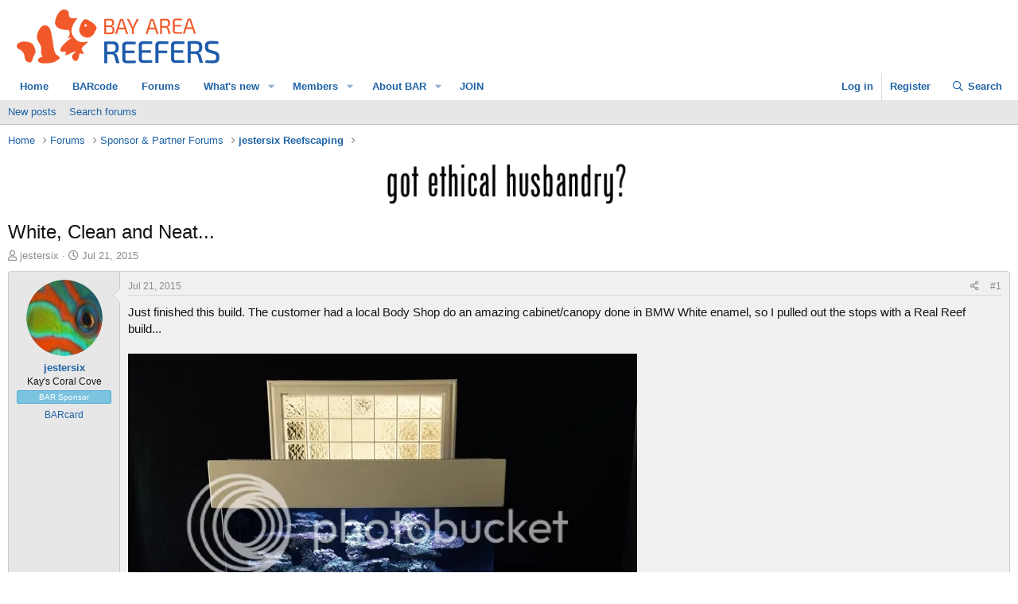

--- FILE ---
content_type: text/html; charset=utf-8
request_url: https://www.bareefers.org/forum/threads/white-clean-and-neat.18239/
body_size: 20316
content:
<!DOCTYPE html>
<html id="XF" lang="en-US" dir="LTR"
	data-app="public"
	data-template="thread_view"
	data-container-key="node-82"
	data-content-key="thread-18239"
	data-logged-in="false"
	data-cookie-prefix="xfc_"
	data-csrf="1768894266,6d8c01e9d87037382c32bdf5eaa6cb7d"
	class="has-no-js template-thread_view"
	>
<head>
	<meta charset="utf-8" />
	<meta http-equiv="X-UA-Compatible" content="IE=Edge" />
	<meta name="viewport" content="width=device-width, initial-scale=1, viewport-fit=cover">

	
	
	

	<title>White, Clean and Neat... | Bay Area Reefers | BAR</title>

	<link rel="manifest" href="/forum/webmanifest.php">
	
		<meta name="theme-color" content="#ffffff" />
	

	<meta name="apple-mobile-web-app-title" content="Bay Area Reefers | BAR">
	

	
		
		<meta name="description" content="Just finished this build.  The customer had a local Body Shop do an amazing cabinet/canopy done in BMW White enamel, so I pulled out the stops with a Real..." />
		<meta property="og:description" content="Just finished this build.  The customer had a local Body Shop do an amazing cabinet/canopy done in BMW White enamel, so I pulled out the stops with a Real Reef build..." />
		<meta property="twitter:description" content="Just finished this build.  The customer had a local Body Shop do an amazing cabinet/canopy done in BMW White enamel, so I pulled out the stops with a Real Reef build..." />
	
	
		<meta property="og:url" content="https://www.bareefers.org/forum/threads/white-clean-and-neat.18239/" />
	
		<link rel="canonical" href="https://www.bareefers.org/forum/threads/white-clean-and-neat.18239/" />
	

	
		
	
	
	<meta property="og:site_name" content="Bay Area Reefers | BAR" />


	
	
		
	
	
	<meta property="og:type" content="website" />


	
	
		
	
	
	
		<meta property="og:title" content="White, Clean and Neat..." />
		<meta property="twitter:title" content="White, Clean and Neat..." />
	


	
	
	
	

	
	

	


	<link rel="preload" href="/forum/styles/fonts/fa/fa-regular-400.woff2?_v=5.15.3" as="font" type="font/woff2" crossorigin="anonymous" />


	<link rel="preload" href="/forum/styles/fonts/fa/fa-solid-900.woff2?_v=5.15.3" as="font" type="font/woff2" crossorigin="anonymous" />


<link rel="preload" href="/forum/styles/fonts/fa/fa-brands-400.woff2?_v=5.15.3" as="font" type="font/woff2" crossorigin="anonymous" />

	<link rel="stylesheet" href="/forum/css.php?css=public%3Anormalize.css%2Cpublic%3Afa.css%2Cpublic%3Acore.less%2Cpublic%3Aapp.less&amp;s=14&amp;l=1&amp;d=1752289917&amp;k=ae7f093605446de45faa6562ed962386da9c29a9" />

	<link rel="stylesheet" href="/forum/css.php?css=public%3Abb_code.less%2Cpublic%3Amessage.less%2Cpublic%3Ashare_controls.less%2Cpublic%3Aextra.less&amp;s=14&amp;l=1&amp;d=1752289917&amp;k=f76c53b16c0a38034f76ca1aa52538cd13909356" />

	
		<script src="/forum/js/xf/preamble.min.js?_v=6fed4070"></script>
	


	
	
	<script async src="https://www.googletagmanager.com/gtag/js?id=UA-10042646-1"></script>
	<script>
		window.dataLayer = window.dataLayer || [];
		function gtag(){dataLayer.push(arguments);}
		gtag('js', new Date());
		gtag('config', 'UA-10042646-1', {
			// 
			
				'cookie_domain': '.bareefers.org',
			
			
		});
	</script>

<!-- Google tag (gtag.js) -->
<script async src="https://www.googletagmanager.com/gtag/js?id=G-DQMR7XF4ST"></script>
<script>
  window.dataLayer = window.dataLayer || [];
  function gtag(){dataLayer.push(arguments);}
  gtag('js', new Date());

  gtag('config', 'G-DQMR7XF4ST');
</script>
</head>
<body data-template="thread_view">

<div class="p-pageWrapper" id="top">





<header class="p-header" id="header">
	<div class="p-header-inner">
		<div class="p-header-content">

			<div class="p-header-logo p-header-logo--image">
				<a href="https://www.bareefers.org/forum/">
					<img src="/forum/styles/revo/xenforo/logo.png" srcset="" alt="Bay Area Reefers | BAR"
						width="" height="" />
				</a>
			</div>

			
		</div>
	</div>
</header>





	<div class="p-navSticky p-navSticky--primary" data-xf-init="sticky-header">
		
	<nav class="p-nav">
		<div class="p-nav-inner">
			<button type="button" class="button--plain p-nav-menuTrigger button" data-xf-click="off-canvas" data-menu=".js-headerOffCanvasMenu" tabindex="0" aria-label="Menu"><span class="button-text">
				<i aria-hidden="true"></i>
			</span></button>

			<div class="p-nav-smallLogo">
				<a href="https://www.bareefers.org/forum/">
					<img src="/forum/styles/revo/xenforo/logo.png" srcset="" alt="Bay Area Reefers | BAR"
						width="" height="" />
				</a>
			</div>

			<div class="p-nav-scroller hScroller" data-xf-init="h-scroller" data-auto-scroll=".p-navEl.is-selected">
				<div class="hScroller-scroll">
					<ul class="p-nav-list js-offCanvasNavSource">
					
						<li>
							
	<div class="p-navEl " >
		

			
	
	<a href="https://www.bareefers.org/forum/"
		class="p-navEl-link "
		
		data-xf-key="1"
		data-nav-id="home">Home</a>


			

		
		
	</div>

						</li>
					
						<li>
							
	<div class="p-navEl " >
		

			
	
	<a href="https://barcode.bareefers.org"
		class="p-navEl-link "
		
		data-xf-key="2"
		data-nav-id="barcode">BARcode</a>


			

		
		
	</div>

						</li>
					
						<li>
							
	<div class="p-navEl is-selected" data-has-children="true">
		

			
	
	<a href="/forum/forums/"
		class="p-navEl-link p-navEl-link--splitMenu "
		
		
		data-nav-id="forums">Forums</a>


			<a data-xf-key="3"
				data-xf-click="menu"
				data-menu-pos-ref="< .p-navEl"
				class="p-navEl-splitTrigger"
				role="button"
				tabindex="0"
				aria-label="Toggle expanded"
				aria-expanded="false"
				aria-haspopup="true"></a>

		
		
			<div class="menu menu--structural" data-menu="menu" aria-hidden="true">
				<div class="menu-content">
					
						
	
	
	<a href="/forum/whats-new/posts/"
		class="menu-linkRow u-indentDepth0 js-offCanvasCopy "
		
		
		data-nav-id="newPosts">New posts</a>

	

					
						
	
	
	<a href="/forum/search/?type=post"
		class="menu-linkRow u-indentDepth0 js-offCanvasCopy "
		
		
		data-nav-id="searchForums">Search forums</a>

	

					
				</div>
			</div>
		
	</div>

						</li>
					
						<li>
							
	<div class="p-navEl " data-has-children="true">
		

			
	
	<a href="/forum/whats-new/"
		class="p-navEl-link p-navEl-link--splitMenu "
		
		
		data-nav-id="whatsNew">What's new</a>


			<a data-xf-key="4"
				data-xf-click="menu"
				data-menu-pos-ref="< .p-navEl"
				class="p-navEl-splitTrigger"
				role="button"
				tabindex="0"
				aria-label="Toggle expanded"
				aria-expanded="false"
				aria-haspopup="true"></a>

		
		
			<div class="menu menu--structural" data-menu="menu" aria-hidden="true">
				<div class="menu-content">
					
						
	
	
	<a href="/forum/whats-new/posts/"
		class="menu-linkRow u-indentDepth0 js-offCanvasCopy "
		 rel="nofollow"
		
		data-nav-id="whatsNewPosts">New posts</a>

	

					
						
	
	
	<a href="/forum/whats-new/profile-posts/"
		class="menu-linkRow u-indentDepth0 js-offCanvasCopy "
		 rel="nofollow"
		
		data-nav-id="whatsNewProfilePosts">New profile posts</a>

	

					
						
	
	
	<a href="/forum/whats-new/latest-activity"
		class="menu-linkRow u-indentDepth0 js-offCanvasCopy "
		 rel="nofollow"
		
		data-nav-id="latestActivity">Latest activity</a>

	

					
				</div>
			</div>
		
	</div>

						</li>
					
						<li>
							
	<div class="p-navEl " data-has-children="true">
		

			
	
	<a href="/forum/members/"
		class="p-navEl-link p-navEl-link--splitMenu "
		
		
		data-nav-id="members">Members</a>


			<a data-xf-key="5"
				data-xf-click="menu"
				data-menu-pos-ref="< .p-navEl"
				class="p-navEl-splitTrigger"
				role="button"
				tabindex="0"
				aria-label="Toggle expanded"
				aria-expanded="false"
				aria-haspopup="true"></a>

		
		
			<div class="menu menu--structural" data-menu="menu" aria-hidden="true">
				<div class="menu-content">
					
						
	
	
	<a href="/forum/members/list/"
		class="menu-linkRow u-indentDepth0 js-offCanvasCopy "
		
		
		data-nav-id="registeredMembers">Registered members</a>

	

					
						
	
	
	<a href="/forum/online/"
		class="menu-linkRow u-indentDepth0 js-offCanvasCopy "
		
		
		data-nav-id="currentVisitors">Current visitors</a>

	

					
						
	
	
	<a href="/forum/whats-new/profile-posts/"
		class="menu-linkRow u-indentDepth0 js-offCanvasCopy "
		 rel="nofollow"
		
		data-nav-id="newProfilePosts">New profile posts</a>

	

					
						
	
	
	<a href="/forum/search/?type=profile_post"
		class="menu-linkRow u-indentDepth0 js-offCanvasCopy "
		
		
		data-nav-id="searchProfilePosts">Search profile posts</a>

	

					
				</div>
			</div>
		
	</div>

						</li>
					
						<li>
							
	<div class="p-navEl " data-has-children="true">
		

			
	
	<a href="https://www.bareefers.org/forum/index.php?threads/about-bar.14200/"
		class="p-navEl-link p-navEl-link--splitMenu "
		
		
		data-nav-id="about">About BAR</a>


			<a data-xf-key="6"
				data-xf-click="menu"
				data-menu-pos-ref="< .p-navEl"
				class="p-navEl-splitTrigger"
				role="button"
				tabindex="0"
				aria-label="Toggle expanded"
				aria-expanded="false"
				aria-haspopup="true"></a>

		
		
			<div class="menu menu--structural" data-menu="menu" aria-hidden="true">
				<div class="menu-content">
					
						
	
	
	<a href="https://www.bareefers.org/forum/threads/meet-the-board-of-directors-bod-2025.37369/"
		class="menu-linkRow u-indentDepth0 js-offCanvasCopy "
		
		
		data-nav-id="bbod">Bar board of directors</a>

	

					
						
	
	
	<a href="https://www.bareefers.org/forum/index.php?threads/bar-contact-information.14195/"
		class="menu-linkRow u-indentDepth0 js-offCanvasCopy "
		
		
		data-nav-id="bci">Bar contact info</a>

	

					
						
	
	
	<a href="https://www.bareefers.org/forum/index.php?threads/bar-sponsors.14198/"
		class="menu-linkRow u-indentDepth0 js-offCanvasCopy "
		
		
		data-nav-id="sponsors">Bar sponsors</a>

	

					
						
	
	
	<a href="https://www.bareefers.org/forum/index.php?threads/bar-by-laws.14196/"
		class="menu-linkRow u-indentDepth0 js-offCanvasCopy "
		
		
		data-nav-id="laws">Bar by laws</a>

	

					
						
	
	
	<a href="https://www.bareefers.org/forum/index.php?threads/bar-privacy-policy.14197/"
		class="menu-linkRow u-indentDepth0 js-offCanvasCopy "
		
		
		data-nav-id="bpp">Bar privacy policy</a>

	

					
						
	
	
	<a href="https://www.bareefers.org/forum/threads/bar-forum-posting-guidelines-and-code-of-conduct.27219/"
		class="menu-linkRow u-indentDepth0 js-offCanvasCopy "
		
		
		data-nav-id="bpac">Bar posting and conduct</a>

	

					
				</div>
			</div>
		
	</div>

						</li>
					
						<li>
							
	<div class="p-navEl " >
		

			
	
	<a href="https://www.bareefers.org/forum/threads/how-do-i-become-a-supporting-member.14130/"
		class="p-navEl-link "
		
		data-xf-key="7"
		data-nav-id="join">JOIN</a>


			

		
		
	</div>

						</li>
					
					</ul>
				</div>
			</div>

			<div class="p-nav-opposite">
				<div class="p-navgroup p-account p-navgroup--guest">
					
						<a href="/forum/login/" class="p-navgroup-link p-navgroup-link--textual p-navgroup-link--logIn"
							data-xf-click="overlay" data-follow-redirects="on">
							<span class="p-navgroup-linkText">Log in</span>
						</a>
						
							<a href="/forum/register/" class="p-navgroup-link p-navgroup-link--textual p-navgroup-link--register"
								data-xf-click="overlay" data-follow-redirects="on">
								<span class="p-navgroup-linkText">Register</span>
							</a>
						
					
				</div>

				<div class="p-navgroup p-discovery">
					<a href="/forum/whats-new/"
						class="p-navgroup-link p-navgroup-link--iconic p-navgroup-link--whatsnew"
						aria-label="What&#039;s new"
						title="What&#039;s new">
						<i aria-hidden="true"></i>
						<span class="p-navgroup-linkText">What's new</span>
					</a>

					
						<a href="/forum/search/"
							class="p-navgroup-link p-navgroup-link--iconic p-navgroup-link--search"
							data-xf-click="menu"
							data-xf-key="/"
							aria-label="Search"
							aria-expanded="false"
							aria-haspopup="true"
							title="Search">
							<i aria-hidden="true"></i>
							<span class="p-navgroup-linkText">Search</span>
						</a>
						<div class="menu menu--structural menu--wide" data-menu="menu" aria-hidden="true">
							<form action="/forum/search/search" method="post"
								class="menu-content"
								data-xf-init="quick-search">

								<h3 class="menu-header">Search</h3>
								
								<div class="menu-row">
									
										<div class="inputGroup inputGroup--joined">
											<input type="text" class="input" name="keywords" placeholder="Search…" aria-label="Search" data-menu-autofocus="true" />
											
			<select name="constraints" class="js-quickSearch-constraint input" aria-label="Search within">
				<option value="">Everywhere</option>
<option value="{&quot;search_type&quot;:&quot;post&quot;}">Threads</option>
<option value="{&quot;search_type&quot;:&quot;post&quot;,&quot;c&quot;:{&quot;nodes&quot;:[82],&quot;child_nodes&quot;:1}}">This forum</option>
<option value="{&quot;search_type&quot;:&quot;post&quot;,&quot;c&quot;:{&quot;thread&quot;:18239}}">This thread</option>

			</select>
		
										</div>
									
								</div>

								
								<div class="menu-row">
									<label class="iconic"><input type="checkbox"  name="c[title_only]" value="1" /><i aria-hidden="true"></i><span class="iconic-label">Search titles only</span></label>

								</div>
								
								<div class="menu-row">
									<div class="inputGroup">
										<span class="inputGroup-text" id="ctrl_search_menu_by_member">By:</span>
										<input type="text" class="input" name="c[users]" data-xf-init="auto-complete" placeholder="Member" aria-labelledby="ctrl_search_menu_by_member" />
									</div>
								</div>
								<div class="menu-footer">
									<span class="menu-footer-controls">
										<button type="submit" class="button--primary button button--icon button--icon--search"><span class="button-text">Search</span></button>
										<a href="/forum/search/" class="button"><span class="button-text">Advanced search…</span></a>
									</span>
								</div>

								<input type="hidden" name="_xfToken" value="1768894266,6d8c01e9d87037382c32bdf5eaa6cb7d" />
							</form>
						</div>
					
				</div>
			</div>
		</div>
	</nav>

	</div>
	
	
		<div class="p-sectionLinks">
			<div class="p-sectionLinks-inner hScroller" data-xf-init="h-scroller">
				<div class="hScroller-scroll">
					<ul class="p-sectionLinks-list">
					
						<li>
							
	<div class="p-navEl " >
		

			
	
	<a href="/forum/whats-new/posts/"
		class="p-navEl-link "
		
		data-xf-key="alt+1"
		data-nav-id="newPosts">New posts</a>


			

		
		
	</div>

						</li>
					
						<li>
							
	<div class="p-navEl " >
		

			
	
	<a href="/forum/search/?type=post"
		class="p-navEl-link "
		
		data-xf-key="alt+2"
		data-nav-id="searchForums">Search forums</a>


			

		
		
	</div>

						</li>
					
					</ul>
				</div>
			</div>
		</div>
	



<div class="offCanvasMenu offCanvasMenu--nav js-headerOffCanvasMenu" data-menu="menu" aria-hidden="true" data-ocm-builder="navigation">
	<div class="offCanvasMenu-backdrop" data-menu-close="true"></div>
	<div class="offCanvasMenu-content">
		<div class="offCanvasMenu-header">
			Menu
			<a class="offCanvasMenu-closer" data-menu-close="true" role="button" tabindex="0" aria-label="Close"></a>
		</div>
		
			<div class="p-offCanvasRegisterLink">
				<div class="offCanvasMenu-linkHolder">
					<a href="/forum/login/" class="offCanvasMenu-link" data-xf-click="overlay" data-menu-close="true">
						Log in
					</a>
				</div>
				<hr class="offCanvasMenu-separator" />
				
					<div class="offCanvasMenu-linkHolder">
						<a href="/forum/register/" class="offCanvasMenu-link" data-xf-click="overlay" data-menu-close="true">
							Register
						</a>
					</div>
					<hr class="offCanvasMenu-separator" />
				
			</div>
		
		<div class="js-offCanvasNavTarget"></div>
		<div class="offCanvasMenu-installBanner js-installPromptContainer" style="display: none;" data-xf-init="install-prompt">
			<div class="offCanvasMenu-installBanner-header">Install the app</div>
			<button type="button" class="js-installPromptButton button"><span class="button-text">Install</span></button>
			<template class="js-installTemplateIOS">
				<div class="overlay-title">How to install the app on iOS</div>
				<div class="block-body">
					<div class="block-row">
						<p>
							Follow along with the video below to see how to install our site as a web app on your home screen.
						</p>
						<p style="text-align: center">
							<video src="/forum/styles/default/xenforo/add_to_home.mp4"
								width="280" height="480" autoplay loop muted playsinline></video>
						</p>
						<p>
							<small><strong>Note:</strong> This feature may not be available in some browsers.</small>
						</p>
					</div>
				</div>
			</template>
		</div>
	</div>
</div>

<div class="p-body">
	<div class="p-body-inner">
		<!--XF:EXTRA_OUTPUT-->

		

		

		
		
	
		<ul class="p-breadcrumbs "
			itemscope itemtype="https://schema.org/BreadcrumbList">
		
			

			
			

			
				
				
	<li itemprop="itemListElement" itemscope itemtype="https://schema.org/ListItem">
		<a href="https://www.bareefers.org/forum/" itemprop="item">
			<span itemprop="name">Home</span>
		</a>
		<meta itemprop="position" content="1" />
	</li>

			

			
				
				
	<li itemprop="itemListElement" itemscope itemtype="https://schema.org/ListItem">
		<a href="/forum/forums/" itemprop="item">
			<span itemprop="name">Forums</span>
		</a>
		<meta itemprop="position" content="2" />
	</li>

			
			
				
				
	<li itemprop="itemListElement" itemscope itemtype="https://schema.org/ListItem">
		<a href="/forum/forums/#sponsor-partner-forums.9" itemprop="item">
			<span itemprop="name">Sponsor &amp; Partner Forums</span>
		</a>
		<meta itemprop="position" content="3" />
	</li>

			
				
				
	<li itemprop="itemListElement" itemscope itemtype="https://schema.org/ListItem">
		<a href="/forum/forums/jestersix-reefscaping.82/" itemprop="item">
			<span itemprop="name">jestersix Reefscaping</span>
		</a>
		<meta itemprop="position" content="4" />
	</li>

			

		
		</ul>
	

		

	
	
	
	
	
	
	
	
	
	<div class="alignCenter"><a href="https://www.bareefers.org/forum/threads/welcome-to-bar.14200/" target="_blank"><img src="https://bareefers.org/forum/sponsor_banners/got-ethical-husbandry.png" alt="got ethical husbandry?" width="468" height="60" /></a></div>



		
	<noscript class="js-jsWarning"><div class="blockMessage blockMessage--important blockMessage--iconic u-noJsOnly">JavaScript is disabled. For a better experience, please enable JavaScript in your browser before proceeding.</div></noscript>

		
	<div class="blockMessage blockMessage--important blockMessage--iconic js-browserWarning" style="display: none">You are using an out of date browser. It  may not display this or other websites correctly.<br />You should upgrade or use an <a href="https://www.google.com/chrome/" target="_blank" rel="noopener">alternative browser</a>.</div>


		
			<div class="p-body-header">
			
				
					<div class="p-title ">
					
						
							<h1 class="p-title-value">White, Clean and Neat...</h1>
						
						
					
					</div>
				

				
					<div class="p-description">
	<ul class="listInline listInline--bullet">
		<li>
			<i class="fa--xf far fa-user" aria-hidden="true" title="Thread starter"></i>
			<span class="u-srOnly">Thread starter</span>

			<a href="/forum/members/jestersix.760/" class="username  u-concealed" dir="auto" data-user-id="760" data-xf-init="member-tooltip">jestersix</a>
		</li>
		<li>
			<i class="fa--xf far fa-clock" aria-hidden="true" title="Start date"></i>
			<span class="u-srOnly">Start date</span>

			<a href="/forum/threads/white-clean-and-neat.18239/" class="u-concealed"><time  class="u-dt" dir="auto" datetime="2015-07-21T17:20:17-0700" data-time="1437524417" data-date-string="Jul 21, 2015" data-time-string="5:20 PM" title="Jul 21, 2015 at 5:20 PM">Jul 21, 2015</time></a>
		</li>
		
	</ul>
</div>
				
			
			</div>
		

		<div class="p-body-main  ">
			
			<div class="p-body-contentCol"></div>
			

			

			<div class="p-body-content">
				
				<div class="p-body-pageContent">










	
	
	
		
	
	
	


	
	
	
		
	
	
	


	
	
		
	
	
	


	
	












	

	
		
	



















<div class="block block--messages" data-xf-init="" data-type="post" data-href="/forum/inline-mod/" data-search-target="*">

	<span class="u-anchorTarget" id="posts"></span>

	
		
	

	

	<div class="block-outer"></div>

	

	
		
	<div class="block-outer js-threadStatusField"></div>

	

	<div class="block-container lbContainer"
		data-xf-init="lightbox select-to-quote"
		data-message-selector=".js-post"
		data-lb-id="thread-18239"
		data-lb-universal="0">

		<div class="block-body js-replyNewMessageContainer">
			
				

					

					
						

	
	

	

	
	<article class="message message--post js-post js-inlineModContainer  "
		data-author="jestersix"
		data-content="post-266003"
		id="js-post-266003"
		>

		

		<span class="u-anchorTarget" id="post-266003"></span>

		
			<div class="message-inner">
				
					<div class="message-cell message-cell--user">
						

	<section class="message-user"
		>

		

		<div class="message-avatar ">
			<div class="message-avatar-wrapper">
				<a href="/forum/members/jestersix.760/" class="avatar avatar--m" data-user-id="760" data-xf-init="member-tooltip">
			<img src="/forum/data/avatars/m/0/760.jpg?1266028546"  alt="jestersix" class="avatar-u760-m" width="96" height="96" loading="lazy" /> 
		</a>
				
			</div>
		</div>
		<div class="message-userDetails">
			<h4 class="message-name"><a href="/forum/members/jestersix.760/" class="username " dir="auto" data-user-id="760" data-xf-init="member-tooltip">jestersix</a></h4>
			<h5 class="userTitle message-userTitle" dir="auto">Kay's Coral Cove</h5>
			<div class="userBanner userBanner userBanner--skyBlue message-userBanner"><span class="userBanner-before"></span><strong>BAR Sponsor</strong><span class="userBanner-after"></span></div>
		</div>
		
			
			
				<div class="message-userExtras">
				
					
					
					
					
					
					
					
					
					
					<div class="barcode-stats">
						<a href="https://barcode.bareefers.org/bc/member/760" rel="nofollow" target="_blank">BARcard</a>
					</div>
					
					
						

	

						
							

	

						
					
				
				</div>
			
		
		<span class="message-userArrow"></span>
	</section>

					</div>
				

				
					<div class="message-cell message-cell--main">
					
						<div class="message-main js-quickEditTarget">

							
								

	

	<header class="message-attribution message-attribution--split">
		<ul class="message-attribution-main listInline ">
			
			
			<li class="u-concealed">
				<a href="/forum/threads/white-clean-and-neat.18239/post-266003" rel="nofollow" >
					<time  class="u-dt" dir="auto" datetime="2015-07-21T17:20:17-0700" data-time="1437524417" data-date-string="Jul 21, 2015" data-time-string="5:20 PM" title="Jul 21, 2015 at 5:20 PM">Jul 21, 2015</time>
				</a>
			</li>
			
		</ul>

		<ul class="message-attribution-opposite message-attribution-opposite--list ">
			
			<li>
				<a href="/forum/threads/white-clean-and-neat.18239/post-266003"
					class="message-attribution-gadget"
					data-xf-init="share-tooltip"
					data-href="/forum/posts/266003/share"
					aria-label="Share"
					rel="nofollow">
					<i class="fa--xf far fa-share-alt" aria-hidden="true"></i>
				</a>
			</li>
			
			
				<li>
					<a href="/forum/threads/white-clean-and-neat.18239/post-266003" rel="nofollow">
						#1
					</a>
				</li>
			
		</ul>
	</header>

							

							<div class="message-content js-messageContent">
							

								
									
	
	
	

								

								
									
	

	<div class="message-userContent lbContainer js-lbContainer "
		data-lb-id="post-266003"
		data-lb-caption-desc="jestersix &middot; Jul 21, 2015 at 5:20 PM">

		
			

	

		

		<article class="message-body js-selectToQuote">
			
				
			

			<div >
				
					<div class="bbWrapper">Just finished this build.  The customer had a local Body Shop do an amazing cabinet/canopy done in BMW White enamel, so I pulled out the stops with a Real Reef build...<br />
<br />
<a href="http://s703.photobucket.com/user/deaddybear/media/22DA2865-963E-4FC5-874A-C610E02DA494_zps7hmoi5io.jpg.html" target="_blank" class="link link--external" rel="nofollow ugc noopener"><img src="http://i703.photobucket.com/albums/ww33/deaddybear/22DA2865-963E-4FC5-874A-C610E02DA494_zps7hmoi5io.jpg" data-url="http://i703.photobucket.com/albums/ww33/deaddybear/22DA2865-963E-4FC5-874A-C610E02DA494_zps7hmoi5io.jpg" class="bbImage " loading="lazy"
		 style="" width="" height="" /></a></div>
				
			</div>

			<div class="js-selectToQuoteEnd">&nbsp;</div>
			
				
			
		</article>

		
			

	

		

		
	</div>

								

								
									
	

	

								

								
									
	

								

							
							</div>

							
								
	

	<footer class="message-footer">
		

		

		<div class="reactionsBar js-reactionsList is-active">
			
	
	
		<ul class="reactionSummary">
		
			<li><span class="reaction reaction--small reaction--1" data-reaction-id="1"><i aria-hidden="true"></i><img src="[data-uri]" class="reaction-sprite js-reaction" alt="Like" title="Like" /></span></li>
		
		</ul>
	


<span class="u-srOnly">Reactions:</span>
<a class="reactionsBar-link" href="/forum/posts/266003/reactions" data-xf-click="overlay" data-cache="false" rel="nofollow"><bdi>Geneva</bdi>, <bdi>denzil</bdi> and <bdi>neuro</bdi></a>
		</div>

		<div class="js-historyTarget message-historyTarget toggleTarget" data-href="trigger-href"></div>
	</footer>

							
						</div>

					
					</div>
				
			</div>
		
	</article>

	
	

					

					

				

					

					
						

	
	

	

	
	<article class="message message--post js-post js-inlineModContainer  "
		data-author="Enderturtle"
		data-content="post-266011"
		id="js-post-266011"
		itemscope itemtype="https://schema.org/Comment" itemid="https://www.bareefers.org/forum/posts/266011/">

		
			<meta itemprop="parentItem" itemscope itemid="https://www.bareefers.org/forum/threads/white-clean-and-neat.18239/" />
		

		<span class="u-anchorTarget" id="post-266011"></span>

		
			<div class="message-inner">
				
					<div class="message-cell message-cell--user">
						

	<section class="message-user"
		itemprop="author" itemscope itemtype="https://schema.org/Person" itemid="https://www.bareefers.org/forum/members/enderturtle.8453/">

		
			<meta itemprop="url" content="https://www.bareefers.org/forum/members/enderturtle.8453/" />
		

		<div class="message-avatar ">
			<div class="message-avatar-wrapper">
				<a href="/forum/members/enderturtle.8453/" class="avatar avatar--m" data-user-id="8453" data-xf-init="member-tooltip">
			<img src="/forum/data/avatars/m/8/8453.jpg?1459214346" srcset="/forum/data/avatars/l/8/8453.jpg?1459214346 2x" alt="Enderturtle" class="avatar-u8453-m" width="96" height="96" loading="lazy" itemprop="image" /> 
		</a>
				
			</div>
		</div>
		<div class="message-userDetails">
			<h4 class="message-name"><a href="/forum/members/enderturtle.8453/" class="username " dir="auto" data-user-id="8453" data-xf-init="member-tooltip"><span itemprop="name">Enderturtle</span></a></h4>
			<h5 class="userTitle message-userTitle" dir="auto" itemprop="jobTitle">Guest</h5>
			
		</div>
		
			
			
				<div class="message-userExtras">
				
					
					
					
					
					
					
					
					
					
					<div class="barcode-stats">
						<a href="https://barcode.bareefers.org/bc/member/8453" rel="nofollow" target="_blank">BARcard</a>
					</div>
					
					
						

	

						
							

	

						
					
				
				</div>
			
		
		<span class="message-userArrow"></span>
	</section>

					</div>
				

				
					<div class="message-cell message-cell--main">
					
						<div class="message-main js-quickEditTarget">

							
								

	

	<header class="message-attribution message-attribution--split">
		<ul class="message-attribution-main listInline ">
			
			
			<li class="u-concealed">
				<a href="/forum/threads/white-clean-and-neat.18239/post-266011" rel="nofollow" itemprop="url">
					<time  class="u-dt" dir="auto" datetime="2015-07-21T20:56:22-0700" data-time="1437537382" data-date-string="Jul 21, 2015" data-time-string="8:56 PM" title="Jul 21, 2015 at 8:56 PM" itemprop="datePublished">Jul 21, 2015</time>
				</a>
			</li>
			
		</ul>

		<ul class="message-attribution-opposite message-attribution-opposite--list ">
			
			<li>
				<a href="/forum/threads/white-clean-and-neat.18239/post-266011"
					class="message-attribution-gadget"
					data-xf-init="share-tooltip"
					data-href="/forum/posts/266011/share"
					aria-label="Share"
					rel="nofollow">
					<i class="fa--xf far fa-share-alt" aria-hidden="true"></i>
				</a>
			</li>
			
			
				<li>
					<a href="/forum/threads/white-clean-and-neat.18239/post-266011" rel="nofollow">
						#2
					</a>
				</li>
			
		</ul>
	</header>

							

							<div class="message-content js-messageContent">
							

								
									
	
	
	

								

								
									
	

	<div class="message-userContent lbContainer js-lbContainer "
		data-lb-id="post-266011"
		data-lb-caption-desc="Enderturtle &middot; Jul 21, 2015 at 8:56 PM">

		

		<article class="message-body js-selectToQuote">
			
				
			

			<div itemprop="text">
				
					<div class="bbWrapper">I want the tank, the stand, and the aquascaping!<br />
<br />
Amazing job!<br />
<br />
For those of you that don't know, Jestersix is a long time professional aquascaper. He's done a number of aqua scapes all over California, ranging from nanos to 400 gallon tanks, probably even bigger!<br />
<br />
<br />
Your aquascape is the foundation of your reef tank (literally and figuratively). If my aquascape doesn't look good or function well, it bothers me.<br />
<br />
With Jestersix you can avoid having that &quot;pile of rocks&quot; look in your tank and strive for an aquascape that you, your fish, and your corals can enjoy and thrive in.</div>
				
			</div>

			<div class="js-selectToQuoteEnd">&nbsp;</div>
			
				
			
		</article>

		

		
	</div>

								

								
									
	

	
		<div class="message-lastEdit">
			
				Last edited: <time  class="u-dt" dir="auto" datetime="2015-07-22T10:57:40-0700" data-time="1437587860" data-date-string="Jul 22, 2015" data-time-string="10:57 AM" title="Jul 22, 2015 at 10:57 AM" itemprop="dateModified">Jul 22, 2015</time>
			
		</div>
	

								

								
									
	

								

							
							</div>

							
								
	

	<footer class="message-footer">
		
			<div class="message-microdata" itemprop="interactionStatistic" itemtype="https://schema.org/InteractionCounter" itemscope>
				<meta itemprop="userInteractionCount" content="0" />
				<meta itemprop="interactionType" content="https://schema.org/LikeAction" />
			</div>
		

		

		<div class="reactionsBar js-reactionsList ">
			
		</div>

		<div class="js-historyTarget message-historyTarget toggleTarget" data-href="trigger-href"></div>
	</footer>

							
						</div>

					
					</div>
				
			</div>
		
	</article>

	
	

					

					

				

					

					
						

	
	

	

	
	<article class="message message--post js-post js-inlineModContainer  "
		data-author="jestersix"
		data-content="post-266017"
		id="js-post-266017"
		itemscope itemtype="https://schema.org/Comment" itemid="https://www.bareefers.org/forum/posts/266017/">

		
			<meta itemprop="parentItem" itemscope itemid="https://www.bareefers.org/forum/threads/white-clean-and-neat.18239/" />
		

		<span class="u-anchorTarget" id="post-266017"></span>

		
			<div class="message-inner">
				
					<div class="message-cell message-cell--user">
						

	<section class="message-user"
		itemprop="author" itemscope itemtype="https://schema.org/Person" itemid="https://www.bareefers.org/forum/members/jestersix.760/">

		
			<meta itemprop="url" content="https://www.bareefers.org/forum/members/jestersix.760/" />
		

		<div class="message-avatar ">
			<div class="message-avatar-wrapper">
				<a href="/forum/members/jestersix.760/" class="avatar avatar--m" data-user-id="760" data-xf-init="member-tooltip">
			<img src="/forum/data/avatars/m/0/760.jpg?1266028546"  alt="jestersix" class="avatar-u760-m" width="96" height="96" loading="lazy" itemprop="image" /> 
		</a>
				
			</div>
		</div>
		<div class="message-userDetails">
			<h4 class="message-name"><a href="/forum/members/jestersix.760/" class="username " dir="auto" data-user-id="760" data-xf-init="member-tooltip"><span itemprop="name">jestersix</span></a></h4>
			<h5 class="userTitle message-userTitle" dir="auto" itemprop="jobTitle">Kay's Coral Cove</h5>
			<div class="userBanner userBanner userBanner--skyBlue message-userBanner" itemprop="jobTitle"><span class="userBanner-before"></span><strong>BAR Sponsor</strong><span class="userBanner-after"></span></div>
		</div>
		
			
			
				<div class="message-userExtras">
				
					
					
					
					
					
					
					
					
					
					<div class="barcode-stats">
						<a href="https://barcode.bareefers.org/bc/member/760" rel="nofollow" target="_blank">BARcard</a>
					</div>
					
					
						

	

						
							

	

						
					
				
				</div>
			
		
		<span class="message-userArrow"></span>
	</section>

					</div>
				

				
					<div class="message-cell message-cell--main">
					
						<div class="message-main js-quickEditTarget">

							
								

	

	<header class="message-attribution message-attribution--split">
		<ul class="message-attribution-main listInline ">
			
			
			<li class="u-concealed">
				<a href="/forum/threads/white-clean-and-neat.18239/post-266017" rel="nofollow" itemprop="url">
					<time  class="u-dt" dir="auto" datetime="2015-07-22T06:20:03-0700" data-time="1437571203" data-date-string="Jul 22, 2015" data-time-string="6:20 AM" title="Jul 22, 2015 at 6:20 AM" itemprop="datePublished">Jul 22, 2015</time>
				</a>
			</li>
			
		</ul>

		<ul class="message-attribution-opposite message-attribution-opposite--list ">
			
			<li>
				<a href="/forum/threads/white-clean-and-neat.18239/post-266017"
					class="message-attribution-gadget"
					data-xf-init="share-tooltip"
					data-href="/forum/posts/266017/share"
					aria-label="Share"
					rel="nofollow">
					<i class="fa--xf far fa-share-alt" aria-hidden="true"></i>
				</a>
			</li>
			
			
				<li>
					<a href="/forum/threads/white-clean-and-neat.18239/post-266017" rel="nofollow">
						#3
					</a>
				</li>
			
		</ul>
	</header>

							

							<div class="message-content js-messageContent">
							

								
									
	
	
	

								

								
									
	

	<div class="message-userContent lbContainer js-lbContainer "
		data-lb-id="post-266017"
		data-lb-caption-desc="jestersix &middot; Jul 22, 2015 at 6:20 AM">

		

		<article class="message-body js-selectToQuote">
			
				
			

			<div itemprop="text">
				
					<div class="bbWrapper">Thank you Sir!  The stand/canopy on this build is amazing - I've always wanted an enamel painted stand, even mn ore after working on this build!</div>
				
			</div>

			<div class="js-selectToQuoteEnd">&nbsp;</div>
			
				
			
		</article>

		

		
	</div>

								

								
									
	

	

								

								
									
	

								

							
							</div>

							
								
	

	<footer class="message-footer">
		
			<div class="message-microdata" itemprop="interactionStatistic" itemtype="https://schema.org/InteractionCounter" itemscope>
				<meta itemprop="userInteractionCount" content="0" />
				<meta itemprop="interactionType" content="https://schema.org/LikeAction" />
			</div>
		

		

		<div class="reactionsBar js-reactionsList ">
			
		</div>

		<div class="js-historyTarget message-historyTarget toggleTarget" data-href="trigger-href"></div>
	</footer>

							
						</div>

					
					</div>
				
			</div>
		
	</article>

	
	

					

					

				

					

					
						

	
	

	

	
	<article class="message message--post js-post js-inlineModContainer  "
		data-author="Jeff Rehling"
		data-content="post-281098"
		id="js-post-281098"
		itemscope itemtype="https://schema.org/Comment" itemid="https://www.bareefers.org/forum/posts/281098/">

		
			<meta itemprop="parentItem" itemscope itemid="https://www.bareefers.org/forum/threads/white-clean-and-neat.18239/" />
		

		<span class="u-anchorTarget" id="post-281098"></span>

		
			<div class="message-inner">
				
					<div class="message-cell message-cell--user">
						

	<section class="message-user"
		itemprop="author" itemscope itemtype="https://schema.org/Person" itemid="https://www.bareefers.org/forum/members/jeff-rehling.13924/">

		
			<meta itemprop="url" content="https://www.bareefers.org/forum/members/jeff-rehling.13924/" />
		

		<div class="message-avatar ">
			<div class="message-avatar-wrapper">
				<a href="/forum/members/jeff-rehling.13924/" class="avatar avatar--m" data-user-id="13924" data-xf-init="member-tooltip">
			<img src="/forum/data/avatars/m/13/13924.jpg?1471615731" srcset="/forum/data/avatars/l/13/13924.jpg?1471615731 2x" alt="Jeff Rehling" class="avatar-u13924-m" width="96" height="96" loading="lazy" itemprop="image" /> 
		</a>
				
			</div>
		</div>
		<div class="message-userDetails">
			<h4 class="message-name"><a href="/forum/members/jeff-rehling.13924/" class="username " dir="auto" data-user-id="13924" data-xf-init="member-tooltip"><span itemprop="name">Jeff Rehling</span></a></h4>
			<h5 class="userTitle message-userTitle" dir="auto" itemprop="jobTitle">Guest</h5>
			
		</div>
		
			
			
				<div class="message-userExtras">
				
					
					
					
					
					
					
					
					
					
					<div class="barcode-stats">
						<a href="https://barcode.bareefers.org/bc/member/13924" rel="nofollow" target="_blank">BARcard</a>
					</div>
					
					
						

	

						
							

	

						
					
				
				</div>
			
		
		<span class="message-userArrow"></span>
	</section>

					</div>
				

				
					<div class="message-cell message-cell--main">
					
						<div class="message-main js-quickEditTarget">

							
								

	

	<header class="message-attribution message-attribution--split">
		<ul class="message-attribution-main listInline ">
			
			
			<li class="u-concealed">
				<a href="/forum/threads/white-clean-and-neat.18239/post-281098" rel="nofollow" itemprop="url">
					<time  class="u-dt" dir="auto" datetime="2016-08-25T06:29:09-0700" data-time="1472131749" data-date-string="Aug 25, 2016" data-time-string="6:29 AM" title="Aug 25, 2016 at 6:29 AM" itemprop="datePublished">Aug 25, 2016</time>
				</a>
			</li>
			
		</ul>

		<ul class="message-attribution-opposite message-attribution-opposite--list ">
			
			<li>
				<a href="/forum/threads/white-clean-and-neat.18239/post-281098"
					class="message-attribution-gadget"
					data-xf-init="share-tooltip"
					data-href="/forum/posts/281098/share"
					aria-label="Share"
					rel="nofollow">
					<i class="fa--xf far fa-share-alt" aria-hidden="true"></i>
				</a>
			</li>
			
			
				<li>
					<a href="/forum/threads/white-clean-and-neat.18239/post-281098" rel="nofollow">
						#4
					</a>
				</li>
			
		</ul>
	</header>

							

							<div class="message-content js-messageContent">
							

								
									
	
	
	

								

								
									
	

	<div class="message-userContent lbContainer js-lbContainer "
		data-lb-id="post-281098"
		data-lb-caption-desc="Jeff Rehling &middot; Aug 25, 2016 at 6:29 AM">

		

		<article class="message-body js-selectToQuote">
			
				
			

			<div itemprop="text">
				
					<div class="bbWrapper"><blockquote data-attributes="member: 760" data-quote="jestersix" data-source="post: 266003"
	class="bbCodeBlock bbCodeBlock--expandable bbCodeBlock--quote js-expandWatch">
	
		<div class="bbCodeBlock-title">
			
				<a href="/forum/goto/post?id=266003"
					class="bbCodeBlock-sourceJump"
					rel="nofollow"
					data-xf-click="attribution"
					data-content-selector="#post-266003">jestersix said:</a>
			
		</div>
	
	<div class="bbCodeBlock-content">
		
		<div class="bbCodeBlock-expandContent js-expandContent ">
			Just finished this build.  The customer had a local Body Shop do an amazing cabinet/canopy done in BMW White enamel, so I pulled out the stops with a Real Reef build...<br />
<br />
<a href="http://s703.photobucket.com/user/deaddybear/media/22DA2865-963E-4FC5-874A-C610E02DA494_zps7hmoi5io.jpg.html" target="_blank" class="link link--external" rel="nofollow ugc noopener"><img src="http://i703.photobucket.com/albums/ww33/deaddybear/22DA2865-963E-4FC5-874A-C610E02DA494_zps7hmoi5io.jpg" data-url="http://i703.photobucket.com/albums/ww33/deaddybear/22DA2865-963E-4FC5-874A-C610E02DA494_zps7hmoi5io.jpg" class="bbImage " loading="lazy"
		 style="" width="" height="" /></a>
		</div>
		<div class="bbCodeBlock-expandLink js-expandLink"><a role="button" tabindex="0">Click to expand...</a></div>
	</div>
</blockquote>where do we find the flat rock like that to create such a piece of art? I've spend way too much money to pile rocks</div>
				
			</div>

			<div class="js-selectToQuoteEnd">&nbsp;</div>
			
				
			
		</article>

		

		
	</div>

								

								
									
	

	

								

								
									
	

								

							
							</div>

							
								
	

	<footer class="message-footer">
		
			<div class="message-microdata" itemprop="interactionStatistic" itemtype="https://schema.org/InteractionCounter" itemscope>
				<meta itemprop="userInteractionCount" content="0" />
				<meta itemprop="interactionType" content="https://schema.org/LikeAction" />
			</div>
		

		

		<div class="reactionsBar js-reactionsList ">
			
		</div>

		<div class="js-historyTarget message-historyTarget toggleTarget" data-href="trigger-href"></div>
	</footer>

							
						</div>

					
					</div>
				
			</div>
		
	</article>

	
	

					

					

				

					

					
						

	
	

	

	
	<article class="message message--post js-post js-inlineModContainer  "
		data-author="Enderturtle"
		data-content="post-281102"
		id="js-post-281102"
		itemscope itemtype="https://schema.org/Comment" itemid="https://www.bareefers.org/forum/posts/281102/">

		
			<meta itemprop="parentItem" itemscope itemid="https://www.bareefers.org/forum/threads/white-clean-and-neat.18239/" />
		

		<span class="u-anchorTarget" id="post-281102"></span>

		
			<div class="message-inner">
				
					<div class="message-cell message-cell--user">
						

	<section class="message-user"
		itemprop="author" itemscope itemtype="https://schema.org/Person" itemid="https://www.bareefers.org/forum/members/enderturtle.8453/">

		
			<meta itemprop="url" content="https://www.bareefers.org/forum/members/enderturtle.8453/" />
		

		<div class="message-avatar ">
			<div class="message-avatar-wrapper">
				<a href="/forum/members/enderturtle.8453/" class="avatar avatar--m" data-user-id="8453" data-xf-init="member-tooltip">
			<img src="/forum/data/avatars/m/8/8453.jpg?1459214346" srcset="/forum/data/avatars/l/8/8453.jpg?1459214346 2x" alt="Enderturtle" class="avatar-u8453-m" width="96" height="96" loading="lazy" itemprop="image" /> 
		</a>
				
			</div>
		</div>
		<div class="message-userDetails">
			<h4 class="message-name"><a href="/forum/members/enderturtle.8453/" class="username " dir="auto" data-user-id="8453" data-xf-init="member-tooltip"><span itemprop="name">Enderturtle</span></a></h4>
			<h5 class="userTitle message-userTitle" dir="auto" itemprop="jobTitle">Guest</h5>
			
		</div>
		
			
			
				<div class="message-userExtras">
				
					
					
					
					
					
					
					
					
					
					<div class="barcode-stats">
						<a href="https://barcode.bareefers.org/bc/member/8453" rel="nofollow" target="_blank">BARcard</a>
					</div>
					
					
						

	

						
							

	

						
					
				
				</div>
			
		
		<span class="message-userArrow"></span>
	</section>

					</div>
				

				
					<div class="message-cell message-cell--main">
					
						<div class="message-main js-quickEditTarget">

							
								

	

	<header class="message-attribution message-attribution--split">
		<ul class="message-attribution-main listInline ">
			
			
			<li class="u-concealed">
				<a href="/forum/threads/white-clean-and-neat.18239/post-281102" rel="nofollow" itemprop="url">
					<time  class="u-dt" dir="auto" datetime="2016-08-25T07:49:01-0700" data-time="1472136541" data-date-string="Aug 25, 2016" data-time-string="7:49 AM" title="Aug 25, 2016 at 7:49 AM" itemprop="datePublished">Aug 25, 2016</time>
				</a>
			</li>
			
		</ul>

		<ul class="message-attribution-opposite message-attribution-opposite--list ">
			
			<li>
				<a href="/forum/threads/white-clean-and-neat.18239/post-281102"
					class="message-attribution-gadget"
					data-xf-init="share-tooltip"
					data-href="/forum/posts/281102/share"
					aria-label="Share"
					rel="nofollow">
					<i class="fa--xf far fa-share-alt" aria-hidden="true"></i>
				</a>
			</li>
			
			
				<li>
					<a href="/forum/threads/white-clean-and-neat.18239/post-281102" rel="nofollow">
						#5
					</a>
				</li>
			
		</ul>
	</header>

							

							<div class="message-content js-messageContent">
							

								
									
	
	
	

								

								
									
	

	<div class="message-userContent lbContainer js-lbContainer "
		data-lb-id="post-281102"
		data-lb-caption-desc="Enderturtle &middot; Aug 25, 2016 at 7:49 AM">

		

		<article class="message-body js-selectToQuote">
			
				
			

			<div itemprop="text">
				
					<div class="bbWrapper">Flat real reef rock you can buy anywhere. I know california reef co use to sell the shelf real reef rock.<br />
<br />
The question is, how are YOU going to attach the heavy shelf rock to your other rock without it looking janky</div>
				
			</div>

			<div class="js-selectToQuoteEnd">&nbsp;</div>
			
				
			
		</article>

		

		
	</div>

								

								
									
	

	

								

								
									
	

								

							
							</div>

							
								
	

	<footer class="message-footer">
		
			<div class="message-microdata" itemprop="interactionStatistic" itemtype="https://schema.org/InteractionCounter" itemscope>
				<meta itemprop="userInteractionCount" content="0" />
				<meta itemprop="interactionType" content="https://schema.org/LikeAction" />
			</div>
		

		

		<div class="reactionsBar js-reactionsList ">
			
		</div>

		<div class="js-historyTarget message-historyTarget toggleTarget" data-href="trigger-href"></div>
	</footer>

							
						</div>

					
					</div>
				
			</div>
		
	</article>

	
	

					

					

				

					

					
						

	
	

	

	
	<article class="message message--post js-post js-inlineModContainer  "
		data-author="Vhuang168"
		data-content="post-281103"
		id="js-post-281103"
		itemscope itemtype="https://schema.org/Comment" itemid="https://www.bareefers.org/forum/posts/281103/">

		
			<meta itemprop="parentItem" itemscope itemid="https://www.bareefers.org/forum/threads/white-clean-and-neat.18239/" />
		

		<span class="u-anchorTarget" id="post-281103"></span>

		
			<div class="message-inner">
				
					<div class="message-cell message-cell--user">
						

	<section class="message-user"
		itemprop="author" itemscope itemtype="https://schema.org/Person" itemid="https://www.bareefers.org/forum/members/vhuang168.9950/">

		
			<meta itemprop="url" content="https://www.bareefers.org/forum/members/vhuang168.9950/" />
		

		<div class="message-avatar ">
			<div class="message-avatar-wrapper">
				<a href="/forum/members/vhuang168.9950/" class="avatar avatar--m" data-user-id="9950" data-xf-init="member-tooltip">
			<img src="/forum/data/avatars/m/9/9950.jpg?1458502066" srcset="/forum/data/avatars/l/9/9950.jpg?1458502066 2x" alt="Vhuang168" class="avatar-u9950-m" width="96" height="96" loading="lazy" itemprop="image" /> 
		</a>
				
			</div>
		</div>
		<div class="message-userDetails">
			<h4 class="message-name"><a href="/forum/members/vhuang168.9950/" class="username " dir="auto" data-user-id="9950" data-xf-init="member-tooltip"><span itemprop="name">Vhuang168</span></a></h4>
			<h5 class="userTitle message-userTitle" dir="auto" itemprop="jobTitle">Guest</h5>
			
		</div>
		
			
			
				<div class="message-userExtras">
				
					
					
					
					
					
					
					
					
					
					<div class="barcode-stats">
						<a href="https://barcode.bareefers.org/bc/member/9950" rel="nofollow" target="_blank">BARcard</a>
					</div>
					
					
						

	

						
							

	

						
					
				
				</div>
			
		
		<span class="message-userArrow"></span>
	</section>

					</div>
				

				
					<div class="message-cell message-cell--main">
					
						<div class="message-main js-quickEditTarget">

							
								

	

	<header class="message-attribution message-attribution--split">
		<ul class="message-attribution-main listInline ">
			
			
			<li class="u-concealed">
				<a href="/forum/threads/white-clean-and-neat.18239/post-281103" rel="nofollow" itemprop="url">
					<time  class="u-dt" dir="auto" datetime="2016-08-25T07:50:05-0700" data-time="1472136605" data-date-string="Aug 25, 2016" data-time-string="7:50 AM" title="Aug 25, 2016 at 7:50 AM" itemprop="datePublished">Aug 25, 2016</time>
				</a>
			</li>
			
		</ul>

		<ul class="message-attribution-opposite message-attribution-opposite--list ">
			
			<li>
				<a href="/forum/threads/white-clean-and-neat.18239/post-281103"
					class="message-attribution-gadget"
					data-xf-init="share-tooltip"
					data-href="/forum/posts/281103/share"
					aria-label="Share"
					rel="nofollow">
					<i class="fa--xf far fa-share-alt" aria-hidden="true"></i>
				</a>
			</li>
			
			
				<li>
					<a href="/forum/threads/white-clean-and-neat.18239/post-281103" rel="nofollow">
						#6
					</a>
				</li>
			
		</ul>
	</header>

							

							<div class="message-content js-messageContent">
							

								
									
	
	
	

								

								
									
	

	<div class="message-userContent lbContainer js-lbContainer "
		data-lb-id="post-281103"
		data-lb-caption-desc="Vhuang168 &middot; Aug 25, 2016 at 7:50 AM">

		

		<article class="message-body js-selectToQuote">
			
				
			

			<div itemprop="text">
				
					<div class="bbWrapper">I don't know of any local shops that have plate rock.<br />
<br />
<a href="http://www.bulkreefsupply.com/brs-tonga-shelf-flat-plates-dry-live-rock.html" target="_blank" class="link link--external" rel="nofollow ugc noopener">http://www.bulkreefsupply.com/brs-tonga-shelf-flat-plates-dry-live-rock.html</a><br />
<br />
<br />
Sent from my iPhone using Tapatalk</div>
				
			</div>

			<div class="js-selectToQuoteEnd">&nbsp;</div>
			
				
			
		</article>

		

		
	</div>

								

								
									
	

	

								

								
									
	

								

							
							</div>

							
								
	

	<footer class="message-footer">
		
			<div class="message-microdata" itemprop="interactionStatistic" itemtype="https://schema.org/InteractionCounter" itemscope>
				<meta itemprop="userInteractionCount" content="0" />
				<meta itemprop="interactionType" content="https://schema.org/LikeAction" />
			</div>
		

		

		<div class="reactionsBar js-reactionsList ">
			
		</div>

		<div class="js-historyTarget message-historyTarget toggleTarget" data-href="trigger-href"></div>
	</footer>

							
						</div>

					
					</div>
				
			</div>
		
	</article>

	
	

					

					

				

					

					
						

	
	

	

	
	<article class="message message--post js-post js-inlineModContainer  "
		data-author="jestersix"
		data-content="post-281104"
		id="js-post-281104"
		itemscope itemtype="https://schema.org/Comment" itemid="https://www.bareefers.org/forum/posts/281104/">

		
			<meta itemprop="parentItem" itemscope itemid="https://www.bareefers.org/forum/threads/white-clean-and-neat.18239/" />
		

		<span class="u-anchorTarget" id="post-281104"></span>

		
			<div class="message-inner">
				
					<div class="message-cell message-cell--user">
						

	<section class="message-user"
		itemprop="author" itemscope itemtype="https://schema.org/Person" itemid="https://www.bareefers.org/forum/members/jestersix.760/">

		
			<meta itemprop="url" content="https://www.bareefers.org/forum/members/jestersix.760/" />
		

		<div class="message-avatar ">
			<div class="message-avatar-wrapper">
				<a href="/forum/members/jestersix.760/" class="avatar avatar--m" data-user-id="760" data-xf-init="member-tooltip">
			<img src="/forum/data/avatars/m/0/760.jpg?1266028546"  alt="jestersix" class="avatar-u760-m" width="96" height="96" loading="lazy" itemprop="image" /> 
		</a>
				
			</div>
		</div>
		<div class="message-userDetails">
			<h4 class="message-name"><a href="/forum/members/jestersix.760/" class="username " dir="auto" data-user-id="760" data-xf-init="member-tooltip"><span itemprop="name">jestersix</span></a></h4>
			<h5 class="userTitle message-userTitle" dir="auto" itemprop="jobTitle">Kay's Coral Cove</h5>
			<div class="userBanner userBanner userBanner--skyBlue message-userBanner" itemprop="jobTitle"><span class="userBanner-before"></span><strong>BAR Sponsor</strong><span class="userBanner-after"></span></div>
		</div>
		
			
			
				<div class="message-userExtras">
				
					
					
					
					
					
					
					
					
					
					<div class="barcode-stats">
						<a href="https://barcode.bareefers.org/bc/member/760" rel="nofollow" target="_blank">BARcard</a>
					</div>
					
					
						

	

						
							

	

						
					
				
				</div>
			
		
		<span class="message-userArrow"></span>
	</section>

					</div>
				

				
					<div class="message-cell message-cell--main">
					
						<div class="message-main js-quickEditTarget">

							
								

	

	<header class="message-attribution message-attribution--split">
		<ul class="message-attribution-main listInline ">
			
			
			<li class="u-concealed">
				<a href="/forum/threads/white-clean-and-neat.18239/post-281104" rel="nofollow" itemprop="url">
					<time  class="u-dt" dir="auto" datetime="2016-08-25T08:24:31-0700" data-time="1472138671" data-date-string="Aug 25, 2016" data-time-string="8:24 AM" title="Aug 25, 2016 at 8:24 AM" itemprop="datePublished">Aug 25, 2016</time>
				</a>
			</li>
			
		</ul>

		<ul class="message-attribution-opposite message-attribution-opposite--list ">
			
			<li>
				<a href="/forum/threads/white-clean-and-neat.18239/post-281104"
					class="message-attribution-gadget"
					data-xf-init="share-tooltip"
					data-href="/forum/posts/281104/share"
					aria-label="Share"
					rel="nofollow">
					<i class="fa--xf far fa-share-alt" aria-hidden="true"></i>
				</a>
			</li>
			
			
				<li>
					<a href="/forum/threads/white-clean-and-neat.18239/post-281104" rel="nofollow">
						#7
					</a>
				</li>
			
		</ul>
	</header>

							

							<div class="message-content js-messageContent">
							

								
									
	
	
	

								

								
									
	

	<div class="message-userContent lbContainer js-lbContainer "
		data-lb-id="post-281104"
		data-lb-caption-desc="jestersix &middot; Aug 25, 2016 at 8:24 AM">

		

		<article class="message-body js-selectToQuote">
			
				
			

			<div itemprop="text">
				
					<div class="bbWrapper"><blockquote data-attributes="member: 13924" data-quote="Jeff Rehling" data-source="post: 281098"
	class="bbCodeBlock bbCodeBlock--expandable bbCodeBlock--quote js-expandWatch">
	
		<div class="bbCodeBlock-title">
			
				<a href="/forum/goto/post?id=281098"
					class="bbCodeBlock-sourceJump"
					rel="nofollow"
					data-xf-click="attribution"
					data-content-selector="#post-281098">Jeff Rehling said:</a>
			
		</div>
	
	<div class="bbCodeBlock-content">
		
		<div class="bbCodeBlock-expandContent js-expandContent ">
			where do we find the flat rock like that to create such a piece of art? I've spend way too much money to pile rocks
		</div>
		<div class="bbCodeBlock-expandLink js-expandLink"><a role="button" tabindex="0">Click to expand...</a></div>
	</div>
</blockquote><br />
California Reef and Diablo Corals both usually have Real Reef shelf rock in store, if not they can order some for you.  I only supply Real Reef on custom builds.</div>
				
			</div>

			<div class="js-selectToQuoteEnd">&nbsp;</div>
			
				
			
		</article>

		

		
	</div>

								

								
									
	

	

								

								
									
	

								

							
							</div>

							
								
	

	<footer class="message-footer">
		
			<div class="message-microdata" itemprop="interactionStatistic" itemtype="https://schema.org/InteractionCounter" itemscope>
				<meta itemprop="userInteractionCount" content="0" />
				<meta itemprop="interactionType" content="https://schema.org/LikeAction" />
			</div>
		

		

		<div class="reactionsBar js-reactionsList ">
			
		</div>

		<div class="js-historyTarget message-historyTarget toggleTarget" data-href="trigger-href"></div>
	</footer>

							
						</div>

					
					</div>
				
			</div>
		
	</article>

	
	

					

					

				

					

					
						

	
	

	

	
	<article class="message message--post js-post js-inlineModContainer  "
		data-author="Bruce Spiegelman"
		data-content="post-281105"
		id="js-post-281105"
		itemscope itemtype="https://schema.org/Comment" itemid="https://www.bareefers.org/forum/posts/281105/">

		
			<meta itemprop="parentItem" itemscope itemid="https://www.bareefers.org/forum/threads/white-clean-and-neat.18239/" />
		

		<span class="u-anchorTarget" id="post-281105"></span>

		
			<div class="message-inner">
				
					<div class="message-cell message-cell--user">
						

	<section class="message-user"
		itemprop="author" itemscope itemtype="https://schema.org/Person" itemid="https://www.bareefers.org/forum/members/bruce-spiegelman.12450/">

		
			<meta itemprop="url" content="https://www.bareefers.org/forum/members/bruce-spiegelman.12450/" />
		

		<div class="message-avatar ">
			<div class="message-avatar-wrapper">
				<a href="/forum/members/bruce-spiegelman.12450/" class="avatar avatar--m" data-user-id="12450" data-xf-init="member-tooltip">
			<img src="/forum/data/avatars/m/12/12450.jpg?1590639088" srcset="/forum/data/avatars/l/12/12450.jpg?1590639088 2x" alt="Bruce Spiegelman" class="avatar-u12450-m" width="96" height="96" loading="lazy" itemprop="image" /> 
		</a>
				
			</div>
		</div>
		<div class="message-userDetails">
			<h4 class="message-name"><a href="/forum/members/bruce-spiegelman.12450/" class="username " dir="auto" data-user-id="12450" data-xf-init="member-tooltip"><span itemprop="name">Bruce Spiegelman</span></a></h4>
			<h5 class="userTitle message-userTitle" dir="auto" itemprop="jobTitle">Supporting Member</h5>
			
		</div>
		
			
			
				<div class="message-userExtras">
				
					
					
					
					
					
					
					
					
					
					<div class="barcode-stats">
						<a href="https://barcode.bareefers.org/bc/member/12450" rel="nofollow" target="_blank">BARcard</a>
					</div>
					
					
						

	

						
							

	

						
					
				
				</div>
			
		
		<span class="message-userArrow"></span>
	</section>

					</div>
				

				
					<div class="message-cell message-cell--main">
					
						<div class="message-main js-quickEditTarget">

							
								

	

	<header class="message-attribution message-attribution--split">
		<ul class="message-attribution-main listInline ">
			
			
			<li class="u-concealed">
				<a href="/forum/threads/white-clean-and-neat.18239/post-281105" rel="nofollow" itemprop="url">
					<time  class="u-dt" dir="auto" datetime="2016-08-25T08:43:12-0700" data-time="1472139792" data-date-string="Aug 25, 2016" data-time-string="8:43 AM" title="Aug 25, 2016 at 8:43 AM" itemprop="datePublished">Aug 25, 2016</time>
				</a>
			</li>
			
		</ul>

		<ul class="message-attribution-opposite message-attribution-opposite--list ">
			
			<li>
				<a href="/forum/threads/white-clean-and-neat.18239/post-281105"
					class="message-attribution-gadget"
					data-xf-init="share-tooltip"
					data-href="/forum/posts/281105/share"
					aria-label="Share"
					rel="nofollow">
					<i class="fa--xf far fa-share-alt" aria-hidden="true"></i>
				</a>
			</li>
			
			
				<li>
					<a href="/forum/threads/white-clean-and-neat.18239/post-281105" rel="nofollow">
						#8
					</a>
				</li>
			
		</ul>
	</header>

							

							<div class="message-content js-messageContent">
							

								
									
	
	
	

								

								
									
	

	<div class="message-userContent lbContainer js-lbContainer "
		data-lb-id="post-281105"
		data-lb-caption-desc="Bruce Spiegelman &middot; Aug 25, 2016 at 8:43 AM">

		

		<article class="message-body js-selectToQuote">
			
				
			

			<div itemprop="text">
				
					<div class="bbWrapper">Diablo Corals always has it in stock. I bought mine there. They also let me pick out pieces, try them out and bring back what didn't work.</div>
				
			</div>

			<div class="js-selectToQuoteEnd">&nbsp;</div>
			
				
			
		</article>

		

		
	</div>

								

								
									
	

	

								

								
									
	

								

							
							</div>

							
								
	

	<footer class="message-footer">
		
			<div class="message-microdata" itemprop="interactionStatistic" itemtype="https://schema.org/InteractionCounter" itemscope>
				<meta itemprop="userInteractionCount" content="0" />
				<meta itemprop="interactionType" content="https://schema.org/LikeAction" />
			</div>
		

		

		<div class="reactionsBar js-reactionsList ">
			
		</div>

		<div class="js-historyTarget message-historyTarget toggleTarget" data-href="trigger-href"></div>
	</footer>

							
						</div>

					
					</div>
				
			</div>
		
	</article>

	
	

					

					

				

					

					
						

	
	

	

	
	<article class="message message--post js-post js-inlineModContainer  "
		data-author="Flagg37"
		data-content="post-281107"
		id="js-post-281107"
		itemscope itemtype="https://schema.org/Comment" itemid="https://www.bareefers.org/forum/posts/281107/">

		
			<meta itemprop="parentItem" itemscope itemid="https://www.bareefers.org/forum/threads/white-clean-and-neat.18239/" />
		

		<span class="u-anchorTarget" id="post-281107"></span>

		
			<div class="message-inner">
				
					<div class="message-cell message-cell--user">
						

	<section class="message-user"
		itemprop="author" itemscope itemtype="https://schema.org/Person" itemid="https://www.bareefers.org/forum/members/flagg37.10882/">

		
			<meta itemprop="url" content="https://www.bareefers.org/forum/members/flagg37.10882/" />
		

		<div class="message-avatar ">
			<div class="message-avatar-wrapper">
				<a href="/forum/members/flagg37.10882/" class="avatar avatar--m" data-user-id="10882" data-xf-init="member-tooltip">
			<img src="/forum/data/avatars/m/10/10882.jpg?1449023739" srcset="/forum/data/avatars/l/10/10882.jpg?1449023739 2x" alt="Flagg37" class="avatar-u10882-m" width="96" height="96" loading="lazy" itemprop="image" /> 
		</a>
				
			</div>
		</div>
		<div class="message-userDetails">
			<h4 class="message-name"><a href="/forum/members/flagg37.10882/" class="username " dir="auto" data-user-id="10882" data-xf-init="member-tooltip"><span itemprop="name">Flagg37</span></a></h4>
			<h5 class="userTitle message-userTitle" dir="auto" itemprop="jobTitle">Guest</h5>
			
		</div>
		
			
			
				<div class="message-userExtras">
				
					
					
					
					
					
					
					
					
					
					<div class="barcode-stats">
						<a href="https://barcode.bareefers.org/bc/member/10882" rel="nofollow" target="_blank">BARcard</a>
					</div>
					
					
						

	

						
							

	

						
					
				
				</div>
			
		
		<span class="message-userArrow"></span>
	</section>

					</div>
				

				
					<div class="message-cell message-cell--main">
					
						<div class="message-main js-quickEditTarget">

							
								

	

	<header class="message-attribution message-attribution--split">
		<ul class="message-attribution-main listInline ">
			
			
			<li class="u-concealed">
				<a href="/forum/threads/white-clean-and-neat.18239/post-281107" rel="nofollow" itemprop="url">
					<time  class="u-dt" dir="auto" datetime="2016-08-25T08:52:41-0700" data-time="1472140361" data-date-string="Aug 25, 2016" data-time-string="8:52 AM" title="Aug 25, 2016 at 8:52 AM" itemprop="datePublished">Aug 25, 2016</time>
				</a>
			</li>
			
		</ul>

		<ul class="message-attribution-opposite message-attribution-opposite--list ">
			
			<li>
				<a href="/forum/threads/white-clean-and-neat.18239/post-281107"
					class="message-attribution-gadget"
					data-xf-init="share-tooltip"
					data-href="/forum/posts/281107/share"
					aria-label="Share"
					rel="nofollow">
					<i class="fa--xf far fa-share-alt" aria-hidden="true"></i>
				</a>
			</li>
			
			
				<li>
					<a href="/forum/threads/white-clean-and-neat.18239/post-281107" rel="nofollow">
						#9
					</a>
				</li>
			
		</ul>
	</header>

							

							<div class="message-content js-messageContent">
							

								
									
	
	
	

								

								
									
	

	<div class="message-userContent lbContainer js-lbContainer "
		data-lb-id="post-281107"
		data-lb-caption-desc="Flagg37 &middot; Aug 25, 2016 at 8:52 AM">

		

		<article class="message-body js-selectToQuote">
			
				
			

			<div itemprop="text">
				
					<div class="bbWrapper"><blockquote data-attributes="member: 760" data-quote="jestersix" data-source="post: 281104"
	class="bbCodeBlock bbCodeBlock--expandable bbCodeBlock--quote js-expandWatch">
	
		<div class="bbCodeBlock-title">
			
				<a href="/forum/goto/post?id=281104"
					class="bbCodeBlock-sourceJump"
					rel="nofollow"
					data-xf-click="attribution"
					data-content-selector="#post-281104">jestersix said:</a>
			
		</div>
	
	<div class="bbCodeBlock-content">
		
		<div class="bbCodeBlock-expandContent js-expandContent ">
			California Reef and Diablo Corals both usually have Real Reef shelf rock in store, if not they can order some for you.  I only supply Real Reef on custom builds.
		</div>
		<div class="bbCodeBlock-expandLink js-expandLink"><a role="button" tabindex="0">Click to expand...</a></div>
	</div>
</blockquote>Man <a href="https://www.bareefers.org/forum/members/760/" class="username" data-xf-init="member-tooltip" data-user-id="760" data-username="@jestersix">@jestersix</a>, you've got to buy that stuff by the pallet. Do you have a wholesale account set up with Real Reef?</div>
				
			</div>

			<div class="js-selectToQuoteEnd">&nbsp;</div>
			
				
			
		</article>

		

		
	</div>

								

								
									
	

	

								

								
									
	

								

							
							</div>

							
								
	

	<footer class="message-footer">
		
			<div class="message-microdata" itemprop="interactionStatistic" itemtype="https://schema.org/InteractionCounter" itemscope>
				<meta itemprop="userInteractionCount" content="0" />
				<meta itemprop="interactionType" content="https://schema.org/LikeAction" />
			</div>
		

		

		<div class="reactionsBar js-reactionsList ">
			
		</div>

		<div class="js-historyTarget message-historyTarget toggleTarget" data-href="trigger-href"></div>
	</footer>

							
						</div>

					
					</div>
				
			</div>
		
	</article>

	
	

					

					

				

					

					
						

	
	

	

	
	<article class="message message--post js-post js-inlineModContainer  "
		data-author="jestersix"
		data-content="post-281108"
		id="js-post-281108"
		itemscope itemtype="https://schema.org/Comment" itemid="https://www.bareefers.org/forum/posts/281108/">

		
			<meta itemprop="parentItem" itemscope itemid="https://www.bareefers.org/forum/threads/white-clean-and-neat.18239/" />
		

		<span class="u-anchorTarget" id="post-281108"></span>

		
			<div class="message-inner">
				
					<div class="message-cell message-cell--user">
						

	<section class="message-user"
		itemprop="author" itemscope itemtype="https://schema.org/Person" itemid="https://www.bareefers.org/forum/members/jestersix.760/">

		
			<meta itemprop="url" content="https://www.bareefers.org/forum/members/jestersix.760/" />
		

		<div class="message-avatar ">
			<div class="message-avatar-wrapper">
				<a href="/forum/members/jestersix.760/" class="avatar avatar--m" data-user-id="760" data-xf-init="member-tooltip">
			<img src="/forum/data/avatars/m/0/760.jpg?1266028546"  alt="jestersix" class="avatar-u760-m" width="96" height="96" loading="lazy" itemprop="image" /> 
		</a>
				
			</div>
		</div>
		<div class="message-userDetails">
			<h4 class="message-name"><a href="/forum/members/jestersix.760/" class="username " dir="auto" data-user-id="760" data-xf-init="member-tooltip"><span itemprop="name">jestersix</span></a></h4>
			<h5 class="userTitle message-userTitle" dir="auto" itemprop="jobTitle">Kay's Coral Cove</h5>
			<div class="userBanner userBanner userBanner--skyBlue message-userBanner" itemprop="jobTitle"><span class="userBanner-before"></span><strong>BAR Sponsor</strong><span class="userBanner-after"></span></div>
		</div>
		
			
			
				<div class="message-userExtras">
				
					
					
					
					
					
					
					
					
					
					<div class="barcode-stats">
						<a href="https://barcode.bareefers.org/bc/member/760" rel="nofollow" target="_blank">BARcard</a>
					</div>
					
					
						

	

						
							

	

						
					
				
				</div>
			
		
		<span class="message-userArrow"></span>
	</section>

					</div>
				

				
					<div class="message-cell message-cell--main">
					
						<div class="message-main js-quickEditTarget">

							
								

	

	<header class="message-attribution message-attribution--split">
		<ul class="message-attribution-main listInline ">
			
			
			<li class="u-concealed">
				<a href="/forum/threads/white-clean-and-neat.18239/post-281108" rel="nofollow" itemprop="url">
					<time  class="u-dt" dir="auto" datetime="2016-08-25T09:02:41-0700" data-time="1472140961" data-date-string="Aug 25, 2016" data-time-string="9:02 AM" title="Aug 25, 2016 at 9:02 AM" itemprop="datePublished">Aug 25, 2016</time>
				</a>
			</li>
			
		</ul>

		<ul class="message-attribution-opposite message-attribution-opposite--list ">
			
			<li>
				<a href="/forum/threads/white-clean-and-neat.18239/post-281108"
					class="message-attribution-gadget"
					data-xf-init="share-tooltip"
					data-href="/forum/posts/281108/share"
					aria-label="Share"
					rel="nofollow">
					<i class="fa--xf far fa-share-alt" aria-hidden="true"></i>
				</a>
			</li>
			
			
				<li>
					<a href="/forum/threads/white-clean-and-neat.18239/post-281108" rel="nofollow">
						#10
					</a>
				</li>
			
		</ul>
	</header>

							

							<div class="message-content js-messageContent">
							

								
									
	
	
	

								

								
									
	

	<div class="message-userContent lbContainer js-lbContainer "
		data-lb-id="post-281108"
		data-lb-caption-desc="jestersix &middot; Aug 25, 2016 at 9:02 AM">

		

		<article class="message-body js-selectToQuote">
			
				
			

			<div itemprop="text">
				
					<div class="bbWrapper"><blockquote data-attributes="member: 10882" data-quote="Flagg37" data-source="post: 281107"
	class="bbCodeBlock bbCodeBlock--expandable bbCodeBlock--quote js-expandWatch">
	
		<div class="bbCodeBlock-title">
			
				<a href="/forum/goto/post?id=281107"
					class="bbCodeBlock-sourceJump"
					rel="nofollow"
					data-xf-click="attribution"
					data-content-selector="#post-281107">Flagg37 said:</a>
			
		</div>
	
	<div class="bbCodeBlock-content">
		
		<div class="bbCodeBlock-expandContent js-expandContent ">
			Man <a href="https://www.bareefers.org/forum/members/760/" class="username" data-xf-init="member-tooltip" data-user-id="760" data-username="@jestersix">@jestersix</a>, you've got to buy that stuff by the pallet. Do you have a wholesale account set up with Real Reef?
		</div>
		<div class="bbCodeBlock-expandLink js-expandLink"><a role="button" tabindex="0">Click to expand...</a></div>
	</div>
</blockquote><br />
I have my sources...LOL</div>
				
			</div>

			<div class="js-selectToQuoteEnd">&nbsp;</div>
			
				
			
		</article>

		

		
	</div>

								

								
									
	

	

								

								
									
	

								

							
							</div>

							
								
	

	<footer class="message-footer">
		
			<div class="message-microdata" itemprop="interactionStatistic" itemtype="https://schema.org/InteractionCounter" itemscope>
				<meta itemprop="userInteractionCount" content="1" />
				<meta itemprop="interactionType" content="https://schema.org/LikeAction" />
			</div>
		

		

		<div class="reactionsBar js-reactionsList is-active">
			
	
	
		<ul class="reactionSummary">
		
			<li><span class="reaction reaction--small reaction--1" data-reaction-id="1"><i aria-hidden="true"></i><img src="[data-uri]" class="reaction-sprite js-reaction" alt="Like" title="Like" /></span></li>
		
		</ul>
	


<span class="u-srOnly">Reactions:</span>
<a class="reactionsBar-link" href="/forum/posts/281108/reactions" data-xf-click="overlay" data-cache="false" rel="nofollow"><bdi>Enderturtle</bdi></a>
		</div>

		<div class="js-historyTarget message-historyTarget toggleTarget" data-href="trigger-href"></div>
	</footer>

							
						</div>

					
					</div>
				
			</div>
		
	</article>

	
	

					

					

				

					

					
						

	
	

	

	
	<article class="message message--post js-post js-inlineModContainer  "
		data-author="Jeff Rehling"
		data-content="post-281127"
		id="js-post-281127"
		itemscope itemtype="https://schema.org/Comment" itemid="https://www.bareefers.org/forum/posts/281127/">

		
			<meta itemprop="parentItem" itemscope itemid="https://www.bareefers.org/forum/threads/white-clean-and-neat.18239/" />
		

		<span class="u-anchorTarget" id="post-281127"></span>

		
			<div class="message-inner">
				
					<div class="message-cell message-cell--user">
						

	<section class="message-user"
		itemprop="author" itemscope itemtype="https://schema.org/Person" itemid="https://www.bareefers.org/forum/members/jeff-rehling.13924/">

		
			<meta itemprop="url" content="https://www.bareefers.org/forum/members/jeff-rehling.13924/" />
		

		<div class="message-avatar ">
			<div class="message-avatar-wrapper">
				<a href="/forum/members/jeff-rehling.13924/" class="avatar avatar--m" data-user-id="13924" data-xf-init="member-tooltip">
			<img src="/forum/data/avatars/m/13/13924.jpg?1471615731" srcset="/forum/data/avatars/l/13/13924.jpg?1471615731 2x" alt="Jeff Rehling" class="avatar-u13924-m" width="96" height="96" loading="lazy" itemprop="image" /> 
		</a>
				
			</div>
		</div>
		<div class="message-userDetails">
			<h4 class="message-name"><a href="/forum/members/jeff-rehling.13924/" class="username " dir="auto" data-user-id="13924" data-xf-init="member-tooltip"><span itemprop="name">Jeff Rehling</span></a></h4>
			<h5 class="userTitle message-userTitle" dir="auto" itemprop="jobTitle">Guest</h5>
			
		</div>
		
			
			
				<div class="message-userExtras">
				
					
					
					
					
					
					
					
					
					
					<div class="barcode-stats">
						<a href="https://barcode.bareefers.org/bc/member/13924" rel="nofollow" target="_blank">BARcard</a>
					</div>
					
					
						

	

						
							

	

						
					
				
				</div>
			
		
		<span class="message-userArrow"></span>
	</section>

					</div>
				

				
					<div class="message-cell message-cell--main">
					
						<div class="message-main js-quickEditTarget">

							
								

	

	<header class="message-attribution message-attribution--split">
		<ul class="message-attribution-main listInline ">
			
			
			<li class="u-concealed">
				<a href="/forum/threads/white-clean-and-neat.18239/post-281127" rel="nofollow" itemprop="url">
					<time  class="u-dt" dir="auto" datetime="2016-08-25T15:55:09-0700" data-time="1472165709" data-date-string="Aug 25, 2016" data-time-string="3:55 PM" title="Aug 25, 2016 at 3:55 PM" itemprop="datePublished">Aug 25, 2016</time>
				</a>
			</li>
			
		</ul>

		<ul class="message-attribution-opposite message-attribution-opposite--list ">
			
			<li>
				<a href="/forum/threads/white-clean-and-neat.18239/post-281127"
					class="message-attribution-gadget"
					data-xf-init="share-tooltip"
					data-href="/forum/posts/281127/share"
					aria-label="Share"
					rel="nofollow">
					<i class="fa--xf far fa-share-alt" aria-hidden="true"></i>
				</a>
			</li>
			
			
				<li>
					<a href="/forum/threads/white-clean-and-neat.18239/post-281127" rel="nofollow">
						#11
					</a>
				</li>
			
		</ul>
	</header>

							

							<div class="message-content js-messageContent">
							

								
									
	
	
	

								

								
									
	

	<div class="message-userContent lbContainer js-lbContainer "
		data-lb-id="post-281127"
		data-lb-caption-desc="Jeff Rehling &middot; Aug 25, 2016 at 3:55 PM">

		

		<article class="message-body js-selectToQuote">
			
				
			

			<div itemprop="text">
				
					<div class="bbWrapper"><blockquote data-attributes="member: 8453" data-quote="Enderturtle" data-source="post: 266011"
	class="bbCodeBlock bbCodeBlock--expandable bbCodeBlock--quote js-expandWatch">
	
		<div class="bbCodeBlock-title">
			
				<a href="/forum/goto/post?id=266011"
					class="bbCodeBlock-sourceJump"
					rel="nofollow"
					data-xf-click="attribution"
					data-content-selector="#post-266011">Enderturtle said:</a>
			
		</div>
	
	<div class="bbCodeBlock-content">
		
		<div class="bbCodeBlock-expandContent js-expandContent ">
			I want the tank, the stand, and the aquascaping!<br />
<br />
Amazing job!<br />
<br />
For those of you that don't know, Jestersix is a long time professional aquascaper. He's done a number of aqua scapes all over California, ranging from nanos to 400 gallon tanks, probably even bigger!<br />
<br />
<br />
Your aquascape is the foundation of your reef tank (literally and figuratively). If my aquascape doesn't look good or function well, it bothers me.<br />
<br />
With Jestersix you can avoid having that &quot;pile of rocks&quot; look in your tank and strive for an aquascape that you, your fish, and your corals can enjoy and thrive in.
		</div>
		<div class="bbCodeBlock-expandLink js-expandLink"><a role="button" tabindex="0">Click to expand...</a></div>
	</div>
</blockquote><br />
<br />
Is he on groupon?</div>
				
			</div>

			<div class="js-selectToQuoteEnd">&nbsp;</div>
			
				
			
		</article>

		

		
	</div>

								

								
									
	

	

								

								
									
	

								

							
							</div>

							
								
	

	<footer class="message-footer">
		
			<div class="message-microdata" itemprop="interactionStatistic" itemtype="https://schema.org/InteractionCounter" itemscope>
				<meta itemprop="userInteractionCount" content="0" />
				<meta itemprop="interactionType" content="https://schema.org/LikeAction" />
			</div>
		

		

		<div class="reactionsBar js-reactionsList ">
			
		</div>

		<div class="js-historyTarget message-historyTarget toggleTarget" data-href="trigger-href"></div>
	</footer>

							
						</div>

					
					</div>
				
			</div>
		
	</article>

	
	

					

					

				

					

					
						

	
	

	

	
	<article class="message message--post js-post js-inlineModContainer  "
		data-author="Enderturtle"
		data-content="post-281129"
		id="js-post-281129"
		itemscope itemtype="https://schema.org/Comment" itemid="https://www.bareefers.org/forum/posts/281129/">

		
			<meta itemprop="parentItem" itemscope itemid="https://www.bareefers.org/forum/threads/white-clean-and-neat.18239/" />
		

		<span class="u-anchorTarget" id="post-281129"></span>

		
			<div class="message-inner">
				
					<div class="message-cell message-cell--user">
						

	<section class="message-user"
		itemprop="author" itemscope itemtype="https://schema.org/Person" itemid="https://www.bareefers.org/forum/members/enderturtle.8453/">

		
			<meta itemprop="url" content="https://www.bareefers.org/forum/members/enderturtle.8453/" />
		

		<div class="message-avatar ">
			<div class="message-avatar-wrapper">
				<a href="/forum/members/enderturtle.8453/" class="avatar avatar--m" data-user-id="8453" data-xf-init="member-tooltip">
			<img src="/forum/data/avatars/m/8/8453.jpg?1459214346" srcset="/forum/data/avatars/l/8/8453.jpg?1459214346 2x" alt="Enderturtle" class="avatar-u8453-m" width="96" height="96" loading="lazy" itemprop="image" /> 
		</a>
				
			</div>
		</div>
		<div class="message-userDetails">
			<h4 class="message-name"><a href="/forum/members/enderturtle.8453/" class="username " dir="auto" data-user-id="8453" data-xf-init="member-tooltip"><span itemprop="name">Enderturtle</span></a></h4>
			<h5 class="userTitle message-userTitle" dir="auto" itemprop="jobTitle">Guest</h5>
			
		</div>
		
			
			
				<div class="message-userExtras">
				
					
					
					
					
					
					
					
					
					
					<div class="barcode-stats">
						<a href="https://barcode.bareefers.org/bc/member/8453" rel="nofollow" target="_blank">BARcard</a>
					</div>
					
					
						

	

						
							

	

						
					
				
				</div>
			
		
		<span class="message-userArrow"></span>
	</section>

					</div>
				

				
					<div class="message-cell message-cell--main">
					
						<div class="message-main js-quickEditTarget">

							
								

	

	<header class="message-attribution message-attribution--split">
		<ul class="message-attribution-main listInline ">
			
			
			<li class="u-concealed">
				<a href="/forum/threads/white-clean-and-neat.18239/post-281129" rel="nofollow" itemprop="url">
					<time  class="u-dt" dir="auto" datetime="2016-08-25T17:25:47-0700" data-time="1472171147" data-date-string="Aug 25, 2016" data-time-string="5:25 PM" title="Aug 25, 2016 at 5:25 PM" itemprop="datePublished">Aug 25, 2016</time>
				</a>
			</li>
			
		</ul>

		<ul class="message-attribution-opposite message-attribution-opposite--list ">
			
			<li>
				<a href="/forum/threads/white-clean-and-neat.18239/post-281129"
					class="message-attribution-gadget"
					data-xf-init="share-tooltip"
					data-href="/forum/posts/281129/share"
					aria-label="Share"
					rel="nofollow">
					<i class="fa--xf far fa-share-alt" aria-hidden="true"></i>
				</a>
			</li>
			
			
				<li>
					<a href="/forum/threads/white-clean-and-neat.18239/post-281129" rel="nofollow">
						#12
					</a>
				</li>
			
		</ul>
	</header>

							

							<div class="message-content js-messageContent">
							

								
									
	
	
	

								

								
									
	

	<div class="message-userContent lbContainer js-lbContainer "
		data-lb-id="post-281129"
		data-lb-caption-desc="Enderturtle &middot; Aug 25, 2016 at 5:25 PM">

		

		<article class="message-body js-selectToQuote">
			
				
			

			<div itemprop="text">
				
					<div class="bbWrapper">No he's right here on BAR and facebook lol</div>
				
			</div>

			<div class="js-selectToQuoteEnd">&nbsp;</div>
			
				
			
		</article>

		

		
	</div>

								

								
									
	

	

								

								
									
	

								

							
							</div>

							
								
	

	<footer class="message-footer">
		
			<div class="message-microdata" itemprop="interactionStatistic" itemtype="https://schema.org/InteractionCounter" itemscope>
				<meta itemprop="userInteractionCount" content="0" />
				<meta itemprop="interactionType" content="https://schema.org/LikeAction" />
			</div>
		

		

		<div class="reactionsBar js-reactionsList ">
			
		</div>

		<div class="js-historyTarget message-historyTarget toggleTarget" data-href="trigger-href"></div>
	</footer>

							
						</div>

					
					</div>
				
			</div>
		
	</article>

	
	

					

					

				

					

					
						

	
	

	

	
	<article class="message message--post js-post js-inlineModContainer  "
		data-author="tankguy"
		data-content="post-281130"
		id="js-post-281130"
		itemscope itemtype="https://schema.org/Comment" itemid="https://www.bareefers.org/forum/posts/281130/">

		
			<meta itemprop="parentItem" itemscope itemid="https://www.bareefers.org/forum/threads/white-clean-and-neat.18239/" />
		

		<span class="u-anchorTarget" id="post-281130"></span>

		
			<div class="message-inner">
				
					<div class="message-cell message-cell--user">
						

	<section class="message-user"
		itemprop="author" itemscope itemtype="https://schema.org/Person" itemid="https://www.bareefers.org/forum/members/tankguy.1397/">

		
			<meta itemprop="url" content="https://www.bareefers.org/forum/members/tankguy.1397/" />
		

		<div class="message-avatar ">
			<div class="message-avatar-wrapper">
				<a href="/forum/members/tankguy.1397/" class="avatar avatar--m" data-user-id="1397" data-xf-init="member-tooltip">
			<img src="/forum/data/avatars/m/1/1397.jpg?1644211686" srcset="/forum/data/avatars/l/1/1397.jpg?1644211686 2x" alt="tankguy" class="avatar-u1397-m" width="96" height="96" loading="lazy" itemprop="image" /> 
		</a>
				
			</div>
		</div>
		<div class="message-userDetails">
			<h4 class="message-name"><a href="/forum/members/tankguy.1397/" class="username " dir="auto" data-user-id="1397" data-xf-init="member-tooltip"><span itemprop="name">tankguy</span></a></h4>
			<h5 class="userTitle message-userTitle" dir="auto" itemprop="jobTitle">Guest</h5>
			
		</div>
		
			
			
				<div class="message-userExtras">
				
					
					
					
					
					
					
					
					
					
					<div class="barcode-stats">
						<a href="https://barcode.bareefers.org/bc/member/1397" rel="nofollow" target="_blank">BARcard</a>
					</div>
					
					
						

	

						
							

	

						
					
				
				</div>
			
		
		<span class="message-userArrow"></span>
	</section>

					</div>
				

				
					<div class="message-cell message-cell--main">
					
						<div class="message-main js-quickEditTarget">

							
								

	

	<header class="message-attribution message-attribution--split">
		<ul class="message-attribution-main listInline ">
			
			
			<li class="u-concealed">
				<a href="/forum/threads/white-clean-and-neat.18239/post-281130" rel="nofollow" itemprop="url">
					<time  class="u-dt" dir="auto" datetime="2016-08-25T18:15:25-0700" data-time="1472174125" data-date-string="Aug 25, 2016" data-time-string="6:15 PM" title="Aug 25, 2016 at 6:15 PM" itemprop="datePublished">Aug 25, 2016</time>
				</a>
			</li>
			
		</ul>

		<ul class="message-attribution-opposite message-attribution-opposite--list ">
			
			<li>
				<a href="/forum/threads/white-clean-and-neat.18239/post-281130"
					class="message-attribution-gadget"
					data-xf-init="share-tooltip"
					data-href="/forum/posts/281130/share"
					aria-label="Share"
					rel="nofollow">
					<i class="fa--xf far fa-share-alt" aria-hidden="true"></i>
				</a>
			</li>
			
			
				<li>
					<a href="/forum/threads/white-clean-and-neat.18239/post-281130" rel="nofollow">
						#13
					</a>
				</li>
			
		</ul>
	</header>

							

							<div class="message-content js-messageContent">
							

								
									
	
	
	

								

								
									
	

	<div class="message-userContent lbContainer js-lbContainer "
		data-lb-id="post-281130"
		data-lb-caption-desc="tankguy &middot; Aug 25, 2016 at 6:15 PM">

		

		<article class="message-body js-selectToQuote">
			
				
			

			<div itemprop="text">
				
					<div class="bbWrapper"><blockquote data-attributes="member: 9950" data-quote="Vhuang168" data-source="post: 281103"
	class="bbCodeBlock bbCodeBlock--expandable bbCodeBlock--quote js-expandWatch">
	
		<div class="bbCodeBlock-title">
			
				<a href="/forum/goto/post?id=281103"
					class="bbCodeBlock-sourceJump"
					rel="nofollow"
					data-xf-click="attribution"
					data-content-selector="#post-281103">Vhuang168 said:</a>
			
		</div>
	
	<div class="bbCodeBlock-content">
		
		<div class="bbCodeBlock-expandContent js-expandContent ">
			I don't know of any local shops that have plate rock.<br />
<br />
<a href="http://www.bulkreefsupply.com/brs-tonga-shelf-flat-plates-dry-live-rock.html" target="_blank" class="link link--external" rel="nofollow ugc noopener">http://www.bulkreefsupply.com/brs-tonga-shelf-flat-plates-dry-live-rock.html</a><br />
<br />
<br />
Sent from my iPhone using Tapatalk
		</div>
		<div class="bbCodeBlock-expandLink js-expandLink"><a role="button" tabindex="0">Click to expand...</a></div>
	</div>
</blockquote>I think I remember seeing some at AC here in Hayward</div>
				
			</div>

			<div class="js-selectToQuoteEnd">&nbsp;</div>
			
				
			
		</article>

		

		
	</div>

								

								
									
	

	

								

								
									
	

								

							
							</div>

							
								
	

	<footer class="message-footer">
		
			<div class="message-microdata" itemprop="interactionStatistic" itemtype="https://schema.org/InteractionCounter" itemscope>
				<meta itemprop="userInteractionCount" content="1" />
				<meta itemprop="interactionType" content="https://schema.org/LikeAction" />
			</div>
		

		

		<div class="reactionsBar js-reactionsList is-active">
			
	
	
		<ul class="reactionSummary">
		
			<li><span class="reaction reaction--small reaction--1" data-reaction-id="1"><i aria-hidden="true"></i><img src="[data-uri]" class="reaction-sprite js-reaction" alt="Like" title="Like" /></span></li>
		
		</ul>
	


<span class="u-srOnly">Reactions:</span>
<a class="reactionsBar-link" href="/forum/posts/281130/reactions" data-xf-click="overlay" data-cache="false" rel="nofollow"><bdi>Coral reefer</bdi></a>
		</div>

		<div class="js-historyTarget message-historyTarget toggleTarget" data-href="trigger-href"></div>
	</footer>

							
						</div>

					
					</div>
				
			</div>
		
	</article>

	
	

					

					

				

					

					
						

	
	

	

	
	<article class="message message--post js-post js-inlineModContainer  "
		data-author="tankguy"
		data-content="post-281131"
		id="js-post-281131"
		itemscope itemtype="https://schema.org/Comment" itemid="https://www.bareefers.org/forum/posts/281131/">

		
			<meta itemprop="parentItem" itemscope itemid="https://www.bareefers.org/forum/threads/white-clean-and-neat.18239/" />
		

		<span class="u-anchorTarget" id="post-281131"></span>

		
			<div class="message-inner">
				
					<div class="message-cell message-cell--user">
						

	<section class="message-user"
		itemprop="author" itemscope itemtype="https://schema.org/Person" itemid="https://www.bareefers.org/forum/members/tankguy.1397/">

		
			<meta itemprop="url" content="https://www.bareefers.org/forum/members/tankguy.1397/" />
		

		<div class="message-avatar ">
			<div class="message-avatar-wrapper">
				<a href="/forum/members/tankguy.1397/" class="avatar avatar--m" data-user-id="1397" data-xf-init="member-tooltip">
			<img src="/forum/data/avatars/m/1/1397.jpg?1644211686" srcset="/forum/data/avatars/l/1/1397.jpg?1644211686 2x" alt="tankguy" class="avatar-u1397-m" width="96" height="96" loading="lazy" itemprop="image" /> 
		</a>
				
			</div>
		</div>
		<div class="message-userDetails">
			<h4 class="message-name"><a href="/forum/members/tankguy.1397/" class="username " dir="auto" data-user-id="1397" data-xf-init="member-tooltip"><span itemprop="name">tankguy</span></a></h4>
			<h5 class="userTitle message-userTitle" dir="auto" itemprop="jobTitle">Guest</h5>
			
		</div>
		
			
			
				<div class="message-userExtras">
				
					
					
					
					
					
					
					
					
					
					<div class="barcode-stats">
						<a href="https://barcode.bareefers.org/bc/member/1397" rel="nofollow" target="_blank">BARcard</a>
					</div>
					
					
						

	

						
							

	

						
					
				
				</div>
			
		
		<span class="message-userArrow"></span>
	</section>

					</div>
				

				
					<div class="message-cell message-cell--main">
					
						<div class="message-main js-quickEditTarget">

							
								

	

	<header class="message-attribution message-attribution--split">
		<ul class="message-attribution-main listInline ">
			
			
			<li class="u-concealed">
				<a href="/forum/threads/white-clean-and-neat.18239/post-281131" rel="nofollow" itemprop="url">
					<time  class="u-dt" dir="auto" datetime="2016-08-25T18:15:54-0700" data-time="1472174154" data-date-string="Aug 25, 2016" data-time-string="6:15 PM" title="Aug 25, 2016 at 6:15 PM" itemprop="datePublished">Aug 25, 2016</time>
				</a>
			</li>
			
		</ul>

		<ul class="message-attribution-opposite message-attribution-opposite--list ">
			
			<li>
				<a href="/forum/threads/white-clean-and-neat.18239/post-281131"
					class="message-attribution-gadget"
					data-xf-init="share-tooltip"
					data-href="/forum/posts/281131/share"
					aria-label="Share"
					rel="nofollow">
					<i class="fa--xf far fa-share-alt" aria-hidden="true"></i>
				</a>
			</li>
			
			
				<li>
					<a href="/forum/threads/white-clean-and-neat.18239/post-281131" rel="nofollow">
						#14
					</a>
				</li>
			
		</ul>
	</header>

							

							<div class="message-content js-messageContent">
							

								
									
	
	
	

								

								
									
	

	<div class="message-userContent lbContainer js-lbContainer "
		data-lb-id="post-281131"
		data-lb-caption-desc="tankguy &middot; Aug 25, 2016 at 6:15 PM">

		

		<article class="message-body js-selectToQuote">
			
				
			

			<div itemprop="text">
				
					<div class="bbWrapper">And that tank and rock work is pretty dam cool looking</div>
				
			</div>

			<div class="js-selectToQuoteEnd">&nbsp;</div>
			
				
			
		</article>

		

		
	</div>

								

								
									
	

	

								

								
									
	

								

							
							</div>

							
								
	

	<footer class="message-footer">
		
			<div class="message-microdata" itemprop="interactionStatistic" itemtype="https://schema.org/InteractionCounter" itemscope>
				<meta itemprop="userInteractionCount" content="0" />
				<meta itemprop="interactionType" content="https://schema.org/LikeAction" />
			</div>
		

		

		<div class="reactionsBar js-reactionsList ">
			
		</div>

		<div class="js-historyTarget message-historyTarget toggleTarget" data-href="trigger-href"></div>
	</footer>

							
						</div>

					
					</div>
				
			</div>
		
	</article>

	
	

					

					

				

					

					
						

	
	

	

	
	<article class="message message--post js-post js-inlineModContainer  "
		data-author="Apon"
		data-content="post-281154"
		id="js-post-281154"
		itemscope itemtype="https://schema.org/Comment" itemid="https://www.bareefers.org/forum/posts/281154/">

		
			<meta itemprop="parentItem" itemscope itemid="https://www.bareefers.org/forum/threads/white-clean-and-neat.18239/" />
		

		<span class="u-anchorTarget" id="post-281154"></span>

		
			<div class="message-inner">
				
					<div class="message-cell message-cell--user">
						

	<section class="message-user"
		itemprop="author" itemscope itemtype="https://schema.org/Person" itemid="https://www.bareefers.org/forum/members/apon.62/">

		
			<meta itemprop="url" content="https://www.bareefers.org/forum/members/apon.62/" />
		

		<div class="message-avatar ">
			<div class="message-avatar-wrapper">
				<a href="/forum/members/apon.62/" class="avatar avatar--m" data-user-id="62" data-xf-init="member-tooltip">
			<img src="/forum/data/avatars/m/0/62.jpg?1630605516" srcset="/forum/data/avatars/l/0/62.jpg?1630605516 2x" alt="Apon" class="avatar-u62-m" width="96" height="96" loading="lazy" itemprop="image" /> 
		</a>
				
			</div>
		</div>
		<div class="message-userDetails">
			<h4 class="message-name"><a href="/forum/members/apon.62/" class="username " dir="auto" data-user-id="62" data-xf-init="member-tooltip"><span itemprop="name">Apon</span></a></h4>
			<h5 class="userTitle message-userTitle" dir="auto" itemprop="jobTitle">Supporting Member</h5>
			
		</div>
		
			
			
				<div class="message-userExtras">
				
					
					
					
					
					
					
					
					
					
					<div class="barcode-stats">
						<a href="https://barcode.bareefers.org/bc/member/62" rel="nofollow" target="_blank">BARcard</a>
					</div>
					
					
						

	

						
							

	

						
					
				
				</div>
			
		
		<span class="message-userArrow"></span>
	</section>

					</div>
				

				
					<div class="message-cell message-cell--main">
					
						<div class="message-main js-quickEditTarget">

							
								

	

	<header class="message-attribution message-attribution--split">
		<ul class="message-attribution-main listInline ">
			
			
			<li class="u-concealed">
				<a href="/forum/threads/white-clean-and-neat.18239/post-281154" rel="nofollow" itemprop="url">
					<time  class="u-dt" dir="auto" datetime="2016-08-25T22:14:31-0700" data-time="1472188471" data-date-string="Aug 25, 2016" data-time-string="10:14 PM" title="Aug 25, 2016 at 10:14 PM" itemprop="datePublished">Aug 25, 2016</time>
				</a>
			</li>
			
		</ul>

		<ul class="message-attribution-opposite message-attribution-opposite--list ">
			
			<li>
				<a href="/forum/threads/white-clean-and-neat.18239/post-281154"
					class="message-attribution-gadget"
					data-xf-init="share-tooltip"
					data-href="/forum/posts/281154/share"
					aria-label="Share"
					rel="nofollow">
					<i class="fa--xf far fa-share-alt" aria-hidden="true"></i>
				</a>
			</li>
			
			
				<li>
					<a href="/forum/threads/white-clean-and-neat.18239/post-281154" rel="nofollow">
						#15
					</a>
				</li>
			
		</ul>
	</header>

							

							<div class="message-content js-messageContent">
							

								
									
	
	
	

								

								
									
	

	<div class="message-userContent lbContainer js-lbContainer "
		data-lb-id="post-281154"
		data-lb-caption-desc="Apon &middot; Aug 25, 2016 at 10:14 PM">

		

		<article class="message-body js-selectToQuote">
			
				
			

			<div itemprop="text">
				
					<div class="bbWrapper">Nice setup!</div>
				
			</div>

			<div class="js-selectToQuoteEnd">&nbsp;</div>
			
				
			
		</article>

		

		
	</div>

								

								
									
	

	

								

								
									
	

								

							
							</div>

							
								
	

	<footer class="message-footer">
		
			<div class="message-microdata" itemprop="interactionStatistic" itemtype="https://schema.org/InteractionCounter" itemscope>
				<meta itemprop="userInteractionCount" content="0" />
				<meta itemprop="interactionType" content="https://schema.org/LikeAction" />
			</div>
		

		

		<div class="reactionsBar js-reactionsList ">
			
		</div>

		<div class="js-historyTarget message-historyTarget toggleTarget" data-href="trigger-href"></div>
	</footer>

							
						</div>

					
					</div>
				
			</div>
		
	</article>

	
	

					

					

				

					

					
						

	
	

	

	
	<article class="message message--post js-post js-inlineModContainer  "
		data-author="jestersix"
		data-content="post-281201"
		id="js-post-281201"
		itemscope itemtype="https://schema.org/Comment" itemid="https://www.bareefers.org/forum/posts/281201/">

		
			<meta itemprop="parentItem" itemscope itemid="https://www.bareefers.org/forum/threads/white-clean-and-neat.18239/" />
		

		<span class="u-anchorTarget" id="post-281201"></span>

		
			<div class="message-inner">
				
					<div class="message-cell message-cell--user">
						

	<section class="message-user"
		itemprop="author" itemscope itemtype="https://schema.org/Person" itemid="https://www.bareefers.org/forum/members/jestersix.760/">

		
			<meta itemprop="url" content="https://www.bareefers.org/forum/members/jestersix.760/" />
		

		<div class="message-avatar ">
			<div class="message-avatar-wrapper">
				<a href="/forum/members/jestersix.760/" class="avatar avatar--m" data-user-id="760" data-xf-init="member-tooltip">
			<img src="/forum/data/avatars/m/0/760.jpg?1266028546"  alt="jestersix" class="avatar-u760-m" width="96" height="96" loading="lazy" itemprop="image" /> 
		</a>
				
			</div>
		</div>
		<div class="message-userDetails">
			<h4 class="message-name"><a href="/forum/members/jestersix.760/" class="username " dir="auto" data-user-id="760" data-xf-init="member-tooltip"><span itemprop="name">jestersix</span></a></h4>
			<h5 class="userTitle message-userTitle" dir="auto" itemprop="jobTitle">Kay's Coral Cove</h5>
			<div class="userBanner userBanner userBanner--skyBlue message-userBanner" itemprop="jobTitle"><span class="userBanner-before"></span><strong>BAR Sponsor</strong><span class="userBanner-after"></span></div>
		</div>
		
			
			
				<div class="message-userExtras">
				
					
					
					
					
					
					
					
					
					
					<div class="barcode-stats">
						<a href="https://barcode.bareefers.org/bc/member/760" rel="nofollow" target="_blank">BARcard</a>
					</div>
					
					
						

	

						
							

	

						
					
				
				</div>
			
		
		<span class="message-userArrow"></span>
	</section>

					</div>
				

				
					<div class="message-cell message-cell--main">
					
						<div class="message-main js-quickEditTarget">

							
								

	

	<header class="message-attribution message-attribution--split">
		<ul class="message-attribution-main listInline ">
			
			
			<li class="u-concealed">
				<a href="/forum/threads/white-clean-and-neat.18239/post-281201" rel="nofollow" itemprop="url">
					<time  class="u-dt" dir="auto" datetime="2016-08-27T10:43:00-0700" data-time="1472319780" data-date-string="Aug 27, 2016" data-time-string="10:43 AM" title="Aug 27, 2016 at 10:43 AM" itemprop="datePublished">Aug 27, 2016</time>
				</a>
			</li>
			
		</ul>

		<ul class="message-attribution-opposite message-attribution-opposite--list ">
			
			<li>
				<a href="/forum/threads/white-clean-and-neat.18239/post-281201"
					class="message-attribution-gadget"
					data-xf-init="share-tooltip"
					data-href="/forum/posts/281201/share"
					aria-label="Share"
					rel="nofollow">
					<i class="fa--xf far fa-share-alt" aria-hidden="true"></i>
				</a>
			</li>
			
			
				<li>
					<a href="/forum/threads/white-clean-and-neat.18239/post-281201" rel="nofollow">
						#16
					</a>
				</li>
			
		</ul>
	</header>

							

							<div class="message-content js-messageContent">
							

								
									
	
	
	

								

								
									
	

	<div class="message-userContent lbContainer js-lbContainer "
		data-lb-id="post-281201"
		data-lb-caption-desc="jestersix &middot; Aug 27, 2016 at 10:43 AM">

		

		<article class="message-body js-selectToQuote">
			
				
			

			<div itemprop="text">
				
					<div class="bbWrapper">Thanks all!  I appreciate the kind words...</div>
				
			</div>

			<div class="js-selectToQuoteEnd">&nbsp;</div>
			
				
			
		</article>

		

		
	</div>

								

								
									
	

	

								

								
									
	

								

							
							</div>

							
								
	

	<footer class="message-footer">
		
			<div class="message-microdata" itemprop="interactionStatistic" itemtype="https://schema.org/InteractionCounter" itemscope>
				<meta itemprop="userInteractionCount" content="0" />
				<meta itemprop="interactionType" content="https://schema.org/LikeAction" />
			</div>
		

		

		<div class="reactionsBar js-reactionsList ">
			
		</div>

		<div class="js-historyTarget message-historyTarget toggleTarget" data-href="trigger-href"></div>
	</footer>

							
						</div>

					
					</div>
				
			</div>
		
	</article>

	
	

					

					

				
			
		</div>
	</div>

	
		<div class="block-outer block-outer--after">
			
				

				
				
					<div class="block-outer-opposite">
						
							<a href="/forum/login/" class="button--link button--wrap button" data-xf-click="overlay"><span class="button-text">
								You must log in or register to reply here.
							</span></a>
						
					</div>
				
			
		</div>
	

	
	

</div>











<div class="blockMessage blockMessage--none">
	

	
		

		<div class="shareButtons shareButtons--iconic" data-xf-init="share-buttons" data-page-url="" data-page-title="" data-page-desc="" data-page-image="">
			
				<span class="shareButtons-label">Share:</span>
			

			<div class="shareButtons-buttons">
				
					
						<a class="shareButtons-button shareButtons-button--brand shareButtons-button--facebook" data-href="https://www.facebook.com/sharer.php?u={url}">
							<i aria-hidden="true"></i>
							<span>Facebook</span>
						</a>
					

					
						<a class="shareButtons-button shareButtons-button--brand shareButtons-button--twitter" data-href="https://twitter.com/intent/tweet?url={url}&amp;text={title}&amp;via=bareefers&amp;related=bareefers">
							<svg xmlns="http://www.w3.org/2000/svg" height="1em" viewBox="0 0 512 512" class=""><!--! Font Awesome Free 6.4.2 by @fontawesome - https://fontawesome.com License - https://fontawesome.com/license (Commercial License) Copyright 2023 Fonticons, Inc. --><path d="M389.2 48h70.6L305.6 224.2 487 464H345L233.7 318.6 106.5 464H35.8L200.7 275.5 26.8 48H172.4L272.9 180.9 389.2 48zM364.4 421.8h39.1L151.1 88h-42L364.4 421.8z"/></svg> <span>X (Twitter)</span>
						</a>
					

					
						<a class="shareButtons-button shareButtons-button--brand shareButtons-button--reddit" data-href="https://reddit.com/submit?url={url}&amp;title={title}">
							<i aria-hidden="true"></i>
							<span>Reddit</span>
						</a>
					

					
						<a class="shareButtons-button shareButtons-button--brand shareButtons-button--pinterest" data-href="https://pinterest.com/pin/create/bookmarklet/?url={url}&amp;description={title}&amp;media={image}">
							<i aria-hidden="true"></i>
							<span>Pinterest</span>
						</a>
					

					
						<a class="shareButtons-button shareButtons-button--brand shareButtons-button--tumblr" data-href="https://www.tumblr.com/widgets/share/tool?canonicalUrl={url}&amp;title={title}">
							<i aria-hidden="true"></i>
							<span>Tumblr</span>
						</a>
					

					
						<a class="shareButtons-button shareButtons-button--brand shareButtons-button--whatsApp" data-href="https://api.whatsapp.com/send?text={title}&nbsp;{url}">
							<i aria-hidden="true"></i>
							<span>WhatsApp</span>
						</a>
					

					
						<a class="shareButtons-button shareButtons-button--email" data-href="mailto:?subject={title}&amp;body={url}">
							<i aria-hidden="true"></i>
							<span>Email</span>
						</a>
					

					
						<a class="shareButtons-button shareButtons-button--share is-hidden"
							data-xf-init="web-share"
							data-title="" data-text="" data-url=""
							data-hide=".shareButtons-button:not(.shareButtons-button--share)">

							<i aria-hidden="true"></i>
							<span>Share</span>
						</a>
					

					
						<a class="shareButtons-button shareButtons-button--link is-hidden" data-clipboard="{url}">
							<i aria-hidden="true"></i>
							<span>Link</span>
						</a>
					
				
			</div>
		</div>
	

</div>







</div>
				
			</div>

			
		</div>

		
		
	
		<ul class="p-breadcrumbs p-breadcrumbs--bottom"
			itemscope itemtype="https://schema.org/BreadcrumbList">
		
			

			
			

			
				
				
	<li itemprop="itemListElement" itemscope itemtype="https://schema.org/ListItem">
		<a href="https://www.bareefers.org/forum/" itemprop="item">
			<span itemprop="name">Home</span>
		</a>
		<meta itemprop="position" content="1" />
	</li>

			

			
				
				
	<li itemprop="itemListElement" itemscope itemtype="https://schema.org/ListItem">
		<a href="/forum/forums/" itemprop="item">
			<span itemprop="name">Forums</span>
		</a>
		<meta itemprop="position" content="2" />
	</li>

			
			
				
				
	<li itemprop="itemListElement" itemscope itemtype="https://schema.org/ListItem">
		<a href="/forum/forums/#sponsor-partner-forums.9" itemprop="item">
			<span itemprop="name">Sponsor &amp; Partner Forums</span>
		</a>
		<meta itemprop="position" content="3" />
	</li>

			
				
				
	<li itemprop="itemListElement" itemscope itemtype="https://schema.org/ListItem">
		<a href="/forum/forums/jestersix-reefscaping.82/" itemprop="item">
			<span itemprop="name">jestersix Reefscaping</span>
		</a>
		<meta itemprop="position" content="4" />
	</li>

			

		
		</ul>
	

		
	</div>
</div>

<footer class="p-footer" id="footer">
	<div class="p-footer-inner">

		<div class="p-footer-row">
			
			<div class="p-footer-row-opposite">
				<ul class="p-footer-linkList">
					
						
							<li><a href="/forum/misc/contact" data-xf-click="overlay">Contact us</a></li>
						
					

					
						<li><a href="/forum/help/terms/">Terms and rules</a></li>
					

					
						<li><a href="http://www.bareefers.org/forum/index.php?threads/bar-privacy-policy.14197/">Privacy policy</a></li>
					

					
						<li><a href="/forum/help/">Help</a></li>
					

					
						<li><a href="https://www.bareefers.org/forum/">Home</a></li>
					

					<li><a href="/forum/forums/-/index.rss" target="_blank" class="p-footer-rssLink" title="RSS"><span aria-hidden="true"><i class="fa--xf far fa-rss" aria-hidden="true"></i><span class="u-srOnly">RSS</span></span></a></li>
				</ul>
			</div>
		</div>

		
			<div class="p-footer-copyright">
			
				<a href="https://xenforo.com" class="u-concealed" dir="ltr" target="_blank" rel="sponsored noopener">Community platform by XenForo<sup>&reg;</sup> <span class="copyright">&copy; 2010-2024 XenForo Ltd.</span></a>
				
			
			</div>
		

		
	</div>
</footer>

</div> <!-- closing p-pageWrapper -->

<div class="u-bottomFixer js-bottomFixTarget">
	
	
</div>

<div class="u-navButtons js-navButtons" data-trigger-type="up">
	<a href="javascript:" class="button--scroll button"><span class="button-text"><i class="fa--xf far fa-arrow-left" aria-hidden="true"></i><span class="u-srOnly">Back</span></span></a>
</div>


	<div class="u-scrollButtons js-scrollButtons" data-trigger-type="up">
		<a href="#top" class="button--scroll button" data-xf-click="scroll-to"><span class="button-text"><i class="fa--xf far fa-arrow-up" aria-hidden="true"></i><span class="u-srOnly">Top</span></span></a>
		
	</div>



	<script src="https://ajax.googleapis.com/ajax/libs/jquery/3.5.1/jquery.min.js"></script><script>window.jQuery || document.write('<script src="/forum/js/vendor/jquery/jquery-3.5.1.min.js?_v=6fed4070"><\/script>')</script>
	<script src="/forum/js/vendor/vendor-compiled.js?_v=6fed4070"></script>
	<script src="/forum/js/xf/core-compiled.js?_v=6fed4070"></script>
	
	<script>
		jQuery.extend(true, XF.config, {
			// 
			userId: 0,
			enablePush: false,
			pushAppServerKey: '',
			url: {
				fullBase: 'https://www.bareefers.org/forum/',
				basePath: '/forum/',
				css: '/forum/css.php?css=__SENTINEL__&s=14&l=1&d=1752289917',
				keepAlive: '/forum/login/keep-alive'
			},
			cookie: {
				path: '/',
				domain: '.bareefers.org',
				prefix: 'xfc_',
				secure: true,
				consentMode: 'disabled',
				consented: ["optional","_third_party"]
			},
			cacheKey: 'de75f53952b988376f34e6cc5bf15724',
			csrf: '1768894266,6d8c01e9d87037382c32bdf5eaa6cb7d',
			js: {},
			css: {"public:bb_code.less":true,"public:message.less":true,"public:share_controls.less":true,"public:extra.less":true},
			time: {
				now: 1768894266,
				today: 1768809600,
				todayDow: 1,
				tomorrow: 1768896000,
				yesterday: 1768723200,
				week: 1768291200
			},
			borderSizeFeature: '3px',
			fontAwesomeWeight: 'r',
			enableRtnProtect: true,
			
			enableFormSubmitSticky: true,
			uploadMaxFilesize: 671088640,
			allowedVideoExtensions: ["m4v","mov","mp4","mp4v","mpeg","mpg","ogv","webm"],
			allowedAudioExtensions: ["mp3","opus","ogg","wav"],
			shortcodeToEmoji: true,
			visitorCounts: {
				conversations_unread: '0',
				alerts_unviewed: '0',
				total_unread: '0',
				title_count: true,
				icon_indicator: true
			},
			jsState: {},
			publicMetadataLogoUrl: '',
			publicPushBadgeUrl: 'https://www.bareefers.org/forum/styles/default/xenforo/bell.png'
		});

		jQuery.extend(XF.phrases, {
			// 
			date_x_at_time_y: "{date} at {time}",
			day_x_at_time_y:  "{day} at {time}",
			yesterday_at_x:   "Yesterday at {time}",
			x_minutes_ago:    "{minutes} minutes ago",
			one_minute_ago:   "1 minute ago",
			a_moment_ago:     "A moment ago",
			today_at_x:       "Today at {time}",
			in_a_moment:      "In a moment",
			in_a_minute:      "In a minute",
			in_x_minutes:     "In {minutes} minutes",
			later_today_at_x: "Later today at {time}",
			tomorrow_at_x:    "Tomorrow at {time}",

			day0: "Sunday",
			day1: "Monday",
			day2: "Tuesday",
			day3: "Wednesday",
			day4: "Thursday",
			day5: "Friday",
			day6: "Saturday",

			dayShort0: "Sun",
			dayShort1: "Mon",
			dayShort2: "Tue",
			dayShort3: "Wed",
			dayShort4: "Thu",
			dayShort5: "Fri",
			dayShort6: "Sat",

			month0: "January",
			month1: "February",
			month2: "March",
			month3: "April",
			month4: "May",
			month5: "June",
			month6: "July",
			month7: "August",
			month8: "September",
			month9: "October",
			month10: "November",
			month11: "December",

			active_user_changed_reload_page: "The active user has changed. Reload the page for the latest version.",
			server_did_not_respond_in_time_try_again: "The server did not respond in time. Please try again.",
			oops_we_ran_into_some_problems: "Oops! We ran into some problems.",
			oops_we_ran_into_some_problems_more_details_console: "Oops! We ran into some problems. Please try again later. More error details may be in the browser console.",
			file_too_large_to_upload: "The file is too large to be uploaded.",
			uploaded_file_is_too_large_for_server_to_process: "The uploaded file is too large for the server to process.",
			files_being_uploaded_are_you_sure: "Files are still being uploaded. Are you sure you want to submit this form?",
			attach: "Attach files",
			rich_text_box: "Rich text box",
			close: "Close",
			link_copied_to_clipboard: "Link copied to clipboard.",
			text_copied_to_clipboard: "Text copied to clipboard.",
			loading: "Loading…",
			you_have_exceeded_maximum_number_of_selectable_items: "You have exceeded the maximum number of selectable items.",

			processing: "Processing",
			'processing...': "Processing…",

			showing_x_of_y_items: "Showing {count} of {total} items",
			showing_all_items: "Showing all items",
			no_items_to_display: "No items to display",

			number_button_up: "Increase",
			number_button_down: "Decrease",

			push_enable_notification_title: "Push notifications enabled successfully at Bay Area Reefers | BAR",
			push_enable_notification_body: "Thank you for enabling push notifications!",

			pull_down_to_refresh: "Pull down to refresh",
			release_to_refresh: "Release to refresh",
			refreshing: "Refreshing…"
		,
			"svStandardLib_time.day": "{count} day",
			"svStandardLib_time.days": "{count} days",
			"svStandardLib_time.hour": "{count} hour",
			"svStandardLib_time.hours": "{count} hours",
			"svStandardLib_time.minute": "{count} minutes",
			"svStandardLib_time.minutes": "{count} minutes",
			"svStandardLib_time.month": "{count} month",
			"svStandardLib_time.months": "{count} months",
			"svStandardLib_time.second": "{count} second",
			"svStandardLib_time.seconds": "{count} seconds",
			"svStandardLib_time.week": "time.week",
			"svStandardLib_time.weeks": "{count} weeks",
			"svStandardLib_time.year": "{count} year",
			"svStandardLib_time.years": "{count} years"

		});
	</script>

	<form style="display:none" hidden="hidden">
		<input type="text" name="_xfClientLoadTime" value="" id="_xfClientLoadTime" title="_xfClientLoadTime" tabindex="-1" />
	</form>

	





	
	
		
		
			<script type="application/ld+json">
				{
    "@context": "https://schema.org",
    "@type": "WebPage",
    "url": "https://www.bareefers.org/forum/threads/white-clean-and-neat.18239/",
    "mainEntity": {
        "@type": "DiscussionForumPosting",
        "@id": "https://www.bareefers.org/forum/threads/white-clean-and-neat.18239/",
        "headline": "White, Clean and Neat...",
        "datePublished": "2015-07-22T00:20:17+00:00",
        "url": "https://www.bareefers.org/forum/threads/white-clean-and-neat.18239/",
        "articleSection": "jestersix Reefscaping",
        "author": {
            "@type": "Person",
            "@id": "https://www.bareefers.org/forum/members/jestersix.760/",
            "name": "jestersix",
            "url": "https://www.bareefers.org/forum/members/jestersix.760/"
        },
        "interactionStatistic": [
            {
                "@type": "InteractionCounter",
                "interactionType": "https://schema.org/ViewAction",
                "userInteractionCount": 3858
            },
            {
                "@type": "InteractionCounter",
                "interactionType": "https://schema.org/CommentAction",
                "userInteractionCount": 15
            },
            {
                "@type": "InteractionCounter",
                "interactionType": "https://schema.org/LikeAction",
                "userInteractionCount": 3
            }
        ],
        "image": "http://i703.photobucket.com/albums/ww33/deaddybear/22DA2865-963E-4FC5-874A-C610E02DA494_zps7hmoi5io.jpg",
        "articleBody": "Just finished this build.  The customer had a local Body Shop do an amazing cabinet/canopy done in BMW White enamel, so I pulled out the stops with a Real Reef build..."
    },
    "publisher": {
        "@type": "Organization",
        "name": "Bay Area Reefers | BAR",
        "description": "The #1 site for all coral reef enthusiasts of the Bay Area (San Francisco, Oakland, San Jose)",
        "url": "https://www.bareefers.org/forum"
    }
}
			</script>
		
	


</body>
</html>









